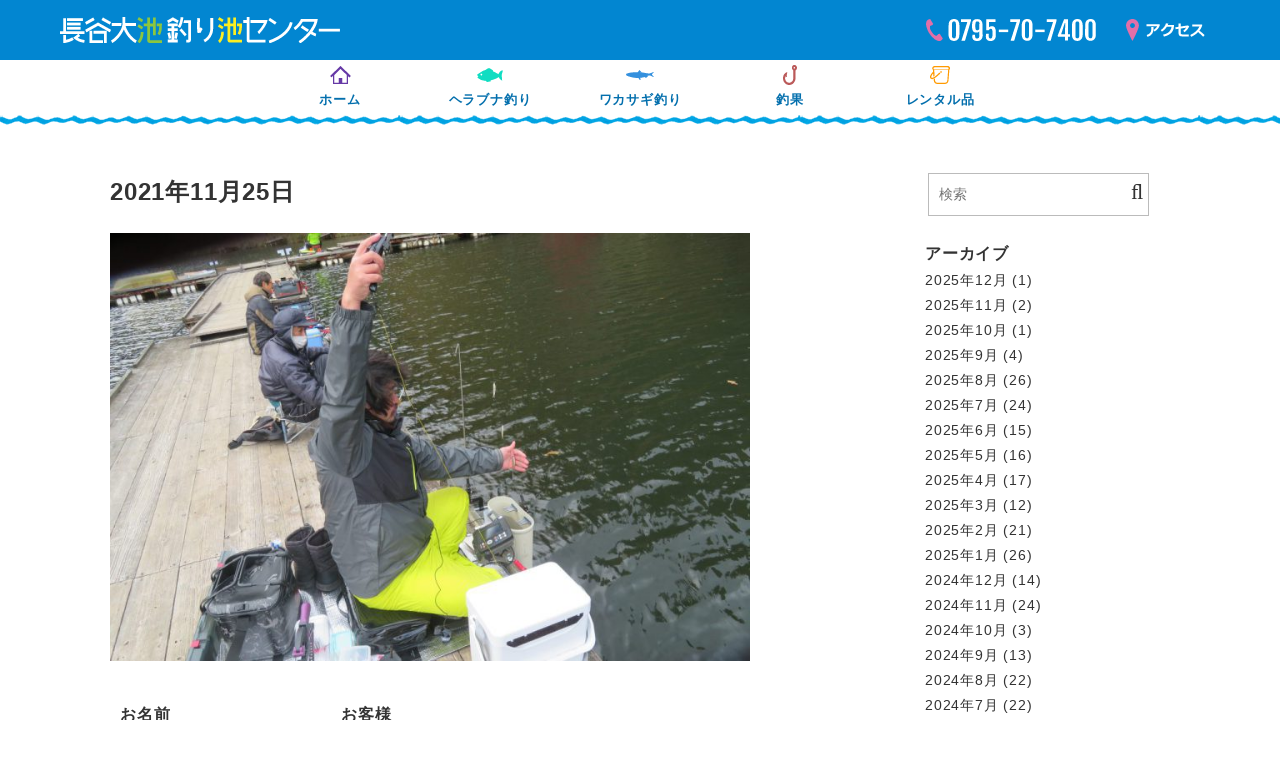

--- FILE ---
content_type: text/html; charset=UTF-8
request_url: https://nagataniooike.com/catch_wakasagi/%E3%83%AF%E3%82%AB%E3%82%B5%E3%82%AE%E9%87%A3%E6%9E%9C-401/
body_size: 8769
content:
<!doctype html>
<html lang="ja">
<head>
	<link rel="index" href="https://nagataniooike.com/" />
	<meta charset="UTF-8">
	<meta name="viewport" content="width=device-width, initial-scale=1">
	<link rel="profile" href="https://gmpg.org/xfn/11">

		<title>ワカサギ釣果2021年11月25日｜長谷大池釣り池センター</title>
<meta name='robots' content='max-image-preview:large' />

<!-- All in One SEO Pack 3.3.5 によって Michael Torbert の Semper Fi Web Design[246,289] -->
<meta name="description"  content="満水・曇一時晴・弱風の１日でした。今日も１００匹オーバーのお客様が３名あり、良く釣れました。今日の最多は２－１号桟橋及…" />

<script type="application/ld+json" class="aioseop-schema">{}</script>
<link rel="canonical" href="https://nagataniooike.com/catch_wakasagi/ワカサギ釣果-401/" />
			<script type="text/javascript" >
				window.ga=window.ga||function(){(ga.q=ga.q||[]).push(arguments)};ga.l=+new Date;
				ga('create', 'UA-179383612-1', 'auto');
				// Plugins
				
				ga('send', 'pageview');
			</script>
			<script async src="https://www.google-analytics.com/analytics.js"></script>
			<!-- All in One SEO Pack -->
<link rel='dns-prefetch' href='//use.fontawesome.com' />
<link rel="alternate" type="application/rss+xml" title="長谷大池釣り池センター（公式ウェブサイト） &raquo; フィード" href="https://nagataniooike.com/feed/" />
<link rel="alternate" type="application/rss+xml" title="長谷大池釣り池センター（公式ウェブサイト） &raquo; コメントフィード" href="https://nagataniooike.com/comments/feed/" />
<script type="text/javascript">
window._wpemojiSettings = {"baseUrl":"https:\/\/s.w.org\/images\/core\/emoji\/14.0.0\/72x72\/","ext":".png","svgUrl":"https:\/\/s.w.org\/images\/core\/emoji\/14.0.0\/svg\/","svgExt":".svg","source":{"concatemoji":"https:\/\/nagataniooike.com\/wp-includes\/js\/wp-emoji-release.min.js?ver=6.2.8"}};
/*! This file is auto-generated */
!function(e,a,t){var n,r,o,i=a.createElement("canvas"),p=i.getContext&&i.getContext("2d");function s(e,t){p.clearRect(0,0,i.width,i.height),p.fillText(e,0,0);e=i.toDataURL();return p.clearRect(0,0,i.width,i.height),p.fillText(t,0,0),e===i.toDataURL()}function c(e){var t=a.createElement("script");t.src=e,t.defer=t.type="text/javascript",a.getElementsByTagName("head")[0].appendChild(t)}for(o=Array("flag","emoji"),t.supports={everything:!0,everythingExceptFlag:!0},r=0;r<o.length;r++)t.supports[o[r]]=function(e){if(p&&p.fillText)switch(p.textBaseline="top",p.font="600 32px Arial",e){case"flag":return s("\ud83c\udff3\ufe0f\u200d\u26a7\ufe0f","\ud83c\udff3\ufe0f\u200b\u26a7\ufe0f")?!1:!s("\ud83c\uddfa\ud83c\uddf3","\ud83c\uddfa\u200b\ud83c\uddf3")&&!s("\ud83c\udff4\udb40\udc67\udb40\udc62\udb40\udc65\udb40\udc6e\udb40\udc67\udb40\udc7f","\ud83c\udff4\u200b\udb40\udc67\u200b\udb40\udc62\u200b\udb40\udc65\u200b\udb40\udc6e\u200b\udb40\udc67\u200b\udb40\udc7f");case"emoji":return!s("\ud83e\udef1\ud83c\udffb\u200d\ud83e\udef2\ud83c\udfff","\ud83e\udef1\ud83c\udffb\u200b\ud83e\udef2\ud83c\udfff")}return!1}(o[r]),t.supports.everything=t.supports.everything&&t.supports[o[r]],"flag"!==o[r]&&(t.supports.everythingExceptFlag=t.supports.everythingExceptFlag&&t.supports[o[r]]);t.supports.everythingExceptFlag=t.supports.everythingExceptFlag&&!t.supports.flag,t.DOMReady=!1,t.readyCallback=function(){t.DOMReady=!0},t.supports.everything||(n=function(){t.readyCallback()},a.addEventListener?(a.addEventListener("DOMContentLoaded",n,!1),e.addEventListener("load",n,!1)):(e.attachEvent("onload",n),a.attachEvent("onreadystatechange",function(){"complete"===a.readyState&&t.readyCallback()})),(e=t.source||{}).concatemoji?c(e.concatemoji):e.wpemoji&&e.twemoji&&(c(e.twemoji),c(e.wpemoji)))}(window,document,window._wpemojiSettings);
</script>
<style type="text/css">
img.wp-smiley,
img.emoji {
	display: inline !important;
	border: none !important;
	box-shadow: none !important;
	height: 1em !important;
	width: 1em !important;
	margin: 0 0.07em !important;
	vertical-align: -0.1em !important;
	background: none !important;
	padding: 0 !important;
}
</style>
	<link rel='stylesheet' id='wp-block-library-css' href='https://nagataniooike.com/wp-includes/css/dist/block-library/style.min.css?ver=6.2.8' type='text/css' media='all' />
<link rel='stylesheet' id='pdfemb-gutenberg-block-backend-js-css' href='https://nagataniooike.com/wp-content/plugins/pdf-embedder/css/pdfemb-blocks.css?ver=6.2.8' type='text/css' media='all' />
<link rel='stylesheet' id='classic-theme-styles-css' href='https://nagataniooike.com/wp-includes/css/classic-themes.min.css?ver=6.2.8' type='text/css' media='all' />
<style id='global-styles-inline-css' type='text/css'>
body{--wp--preset--color--black: #000000;--wp--preset--color--cyan-bluish-gray: #abb8c3;--wp--preset--color--white: #ffffff;--wp--preset--color--pale-pink: #f78da7;--wp--preset--color--vivid-red: #cf2e2e;--wp--preset--color--luminous-vivid-orange: #ff6900;--wp--preset--color--luminous-vivid-amber: #fcb900;--wp--preset--color--light-green-cyan: #7bdcb5;--wp--preset--color--vivid-green-cyan: #00d084;--wp--preset--color--pale-cyan-blue: #8ed1fc;--wp--preset--color--vivid-cyan-blue: #0693e3;--wp--preset--color--vivid-purple: #9b51e0;--wp--preset--gradient--vivid-cyan-blue-to-vivid-purple: linear-gradient(135deg,rgba(6,147,227,1) 0%,rgb(155,81,224) 100%);--wp--preset--gradient--light-green-cyan-to-vivid-green-cyan: linear-gradient(135deg,rgb(122,220,180) 0%,rgb(0,208,130) 100%);--wp--preset--gradient--luminous-vivid-amber-to-luminous-vivid-orange: linear-gradient(135deg,rgba(252,185,0,1) 0%,rgba(255,105,0,1) 100%);--wp--preset--gradient--luminous-vivid-orange-to-vivid-red: linear-gradient(135deg,rgba(255,105,0,1) 0%,rgb(207,46,46) 100%);--wp--preset--gradient--very-light-gray-to-cyan-bluish-gray: linear-gradient(135deg,rgb(238,238,238) 0%,rgb(169,184,195) 100%);--wp--preset--gradient--cool-to-warm-spectrum: linear-gradient(135deg,rgb(74,234,220) 0%,rgb(151,120,209) 20%,rgb(207,42,186) 40%,rgb(238,44,130) 60%,rgb(251,105,98) 80%,rgb(254,248,76) 100%);--wp--preset--gradient--blush-light-purple: linear-gradient(135deg,rgb(255,206,236) 0%,rgb(152,150,240) 100%);--wp--preset--gradient--blush-bordeaux: linear-gradient(135deg,rgb(254,205,165) 0%,rgb(254,45,45) 50%,rgb(107,0,62) 100%);--wp--preset--gradient--luminous-dusk: linear-gradient(135deg,rgb(255,203,112) 0%,rgb(199,81,192) 50%,rgb(65,88,208) 100%);--wp--preset--gradient--pale-ocean: linear-gradient(135deg,rgb(255,245,203) 0%,rgb(182,227,212) 50%,rgb(51,167,181) 100%);--wp--preset--gradient--electric-grass: linear-gradient(135deg,rgb(202,248,128) 0%,rgb(113,206,126) 100%);--wp--preset--gradient--midnight: linear-gradient(135deg,rgb(2,3,129) 0%,rgb(40,116,252) 100%);--wp--preset--duotone--dark-grayscale: url('#wp-duotone-dark-grayscale');--wp--preset--duotone--grayscale: url('#wp-duotone-grayscale');--wp--preset--duotone--purple-yellow: url('#wp-duotone-purple-yellow');--wp--preset--duotone--blue-red: url('#wp-duotone-blue-red');--wp--preset--duotone--midnight: url('#wp-duotone-midnight');--wp--preset--duotone--magenta-yellow: url('#wp-duotone-magenta-yellow');--wp--preset--duotone--purple-green: url('#wp-duotone-purple-green');--wp--preset--duotone--blue-orange: url('#wp-duotone-blue-orange');--wp--preset--font-size--small: 13px;--wp--preset--font-size--medium: 20px;--wp--preset--font-size--large: 36px;--wp--preset--font-size--x-large: 42px;--wp--preset--spacing--20: 0.44rem;--wp--preset--spacing--30: 0.67rem;--wp--preset--spacing--40: 1rem;--wp--preset--spacing--50: 1.5rem;--wp--preset--spacing--60: 2.25rem;--wp--preset--spacing--70: 3.38rem;--wp--preset--spacing--80: 5.06rem;--wp--preset--shadow--natural: 6px 6px 9px rgba(0, 0, 0, 0.2);--wp--preset--shadow--deep: 12px 12px 50px rgba(0, 0, 0, 0.4);--wp--preset--shadow--sharp: 6px 6px 0px rgba(0, 0, 0, 0.2);--wp--preset--shadow--outlined: 6px 6px 0px -3px rgba(255, 255, 255, 1), 6px 6px rgba(0, 0, 0, 1);--wp--preset--shadow--crisp: 6px 6px 0px rgba(0, 0, 0, 1);}:where(.is-layout-flex){gap: 0.5em;}body .is-layout-flow > .alignleft{float: left;margin-inline-start: 0;margin-inline-end: 2em;}body .is-layout-flow > .alignright{float: right;margin-inline-start: 2em;margin-inline-end: 0;}body .is-layout-flow > .aligncenter{margin-left: auto !important;margin-right: auto !important;}body .is-layout-constrained > .alignleft{float: left;margin-inline-start: 0;margin-inline-end: 2em;}body .is-layout-constrained > .alignright{float: right;margin-inline-start: 2em;margin-inline-end: 0;}body .is-layout-constrained > .aligncenter{margin-left: auto !important;margin-right: auto !important;}body .is-layout-constrained > :where(:not(.alignleft):not(.alignright):not(.alignfull)){max-width: var(--wp--style--global--content-size);margin-left: auto !important;margin-right: auto !important;}body .is-layout-constrained > .alignwide{max-width: var(--wp--style--global--wide-size);}body .is-layout-flex{display: flex;}body .is-layout-flex{flex-wrap: wrap;align-items: center;}body .is-layout-flex > *{margin: 0;}:where(.wp-block-columns.is-layout-flex){gap: 2em;}.has-black-color{color: var(--wp--preset--color--black) !important;}.has-cyan-bluish-gray-color{color: var(--wp--preset--color--cyan-bluish-gray) !important;}.has-white-color{color: var(--wp--preset--color--white) !important;}.has-pale-pink-color{color: var(--wp--preset--color--pale-pink) !important;}.has-vivid-red-color{color: var(--wp--preset--color--vivid-red) !important;}.has-luminous-vivid-orange-color{color: var(--wp--preset--color--luminous-vivid-orange) !important;}.has-luminous-vivid-amber-color{color: var(--wp--preset--color--luminous-vivid-amber) !important;}.has-light-green-cyan-color{color: var(--wp--preset--color--light-green-cyan) !important;}.has-vivid-green-cyan-color{color: var(--wp--preset--color--vivid-green-cyan) !important;}.has-pale-cyan-blue-color{color: var(--wp--preset--color--pale-cyan-blue) !important;}.has-vivid-cyan-blue-color{color: var(--wp--preset--color--vivid-cyan-blue) !important;}.has-vivid-purple-color{color: var(--wp--preset--color--vivid-purple) !important;}.has-black-background-color{background-color: var(--wp--preset--color--black) !important;}.has-cyan-bluish-gray-background-color{background-color: var(--wp--preset--color--cyan-bluish-gray) !important;}.has-white-background-color{background-color: var(--wp--preset--color--white) !important;}.has-pale-pink-background-color{background-color: var(--wp--preset--color--pale-pink) !important;}.has-vivid-red-background-color{background-color: var(--wp--preset--color--vivid-red) !important;}.has-luminous-vivid-orange-background-color{background-color: var(--wp--preset--color--luminous-vivid-orange) !important;}.has-luminous-vivid-amber-background-color{background-color: var(--wp--preset--color--luminous-vivid-amber) !important;}.has-light-green-cyan-background-color{background-color: var(--wp--preset--color--light-green-cyan) !important;}.has-vivid-green-cyan-background-color{background-color: var(--wp--preset--color--vivid-green-cyan) !important;}.has-pale-cyan-blue-background-color{background-color: var(--wp--preset--color--pale-cyan-blue) !important;}.has-vivid-cyan-blue-background-color{background-color: var(--wp--preset--color--vivid-cyan-blue) !important;}.has-vivid-purple-background-color{background-color: var(--wp--preset--color--vivid-purple) !important;}.has-black-border-color{border-color: var(--wp--preset--color--black) !important;}.has-cyan-bluish-gray-border-color{border-color: var(--wp--preset--color--cyan-bluish-gray) !important;}.has-white-border-color{border-color: var(--wp--preset--color--white) !important;}.has-pale-pink-border-color{border-color: var(--wp--preset--color--pale-pink) !important;}.has-vivid-red-border-color{border-color: var(--wp--preset--color--vivid-red) !important;}.has-luminous-vivid-orange-border-color{border-color: var(--wp--preset--color--luminous-vivid-orange) !important;}.has-luminous-vivid-amber-border-color{border-color: var(--wp--preset--color--luminous-vivid-amber) !important;}.has-light-green-cyan-border-color{border-color: var(--wp--preset--color--light-green-cyan) !important;}.has-vivid-green-cyan-border-color{border-color: var(--wp--preset--color--vivid-green-cyan) !important;}.has-pale-cyan-blue-border-color{border-color: var(--wp--preset--color--pale-cyan-blue) !important;}.has-vivid-cyan-blue-border-color{border-color: var(--wp--preset--color--vivid-cyan-blue) !important;}.has-vivid-purple-border-color{border-color: var(--wp--preset--color--vivid-purple) !important;}.has-vivid-cyan-blue-to-vivid-purple-gradient-background{background: var(--wp--preset--gradient--vivid-cyan-blue-to-vivid-purple) !important;}.has-light-green-cyan-to-vivid-green-cyan-gradient-background{background: var(--wp--preset--gradient--light-green-cyan-to-vivid-green-cyan) !important;}.has-luminous-vivid-amber-to-luminous-vivid-orange-gradient-background{background: var(--wp--preset--gradient--luminous-vivid-amber-to-luminous-vivid-orange) !important;}.has-luminous-vivid-orange-to-vivid-red-gradient-background{background: var(--wp--preset--gradient--luminous-vivid-orange-to-vivid-red) !important;}.has-very-light-gray-to-cyan-bluish-gray-gradient-background{background: var(--wp--preset--gradient--very-light-gray-to-cyan-bluish-gray) !important;}.has-cool-to-warm-spectrum-gradient-background{background: var(--wp--preset--gradient--cool-to-warm-spectrum) !important;}.has-blush-light-purple-gradient-background{background: var(--wp--preset--gradient--blush-light-purple) !important;}.has-blush-bordeaux-gradient-background{background: var(--wp--preset--gradient--blush-bordeaux) !important;}.has-luminous-dusk-gradient-background{background: var(--wp--preset--gradient--luminous-dusk) !important;}.has-pale-ocean-gradient-background{background: var(--wp--preset--gradient--pale-ocean) !important;}.has-electric-grass-gradient-background{background: var(--wp--preset--gradient--electric-grass) !important;}.has-midnight-gradient-background{background: var(--wp--preset--gradient--midnight) !important;}.has-small-font-size{font-size: var(--wp--preset--font-size--small) !important;}.has-medium-font-size{font-size: var(--wp--preset--font-size--medium) !important;}.has-large-font-size{font-size: var(--wp--preset--font-size--large) !important;}.has-x-large-font-size{font-size: var(--wp--preset--font-size--x-large) !important;}
.wp-block-navigation a:where(:not(.wp-element-button)){color: inherit;}
:where(.wp-block-columns.is-layout-flex){gap: 2em;}
.wp-block-pullquote{font-size: 1.5em;line-height: 1.6;}
</style>
<link rel='stylesheet' id='contact-form-7-css' href='https://nagataniooike.com/wp-content/plugins/contact-form-7/includes/css/styles.css?ver=5.1.4' type='text/css' media='all' />
<link rel='stylesheet' id='woohoo-style-css' href='https://nagataniooike.com/wp-content/themes/nagataniooike/style.css?ver=6.2.8' type='text/css' media='all' />
<link rel='stylesheet' id='reset-css' href='https://nagataniooike.com/wp-content/themes/nagataniooike/css/reset.css?ver=20200829' type='text/css' media='' />
<link rel='stylesheet' id='font-awesome-css' href='https://use.fontawesome.com/releases/v5.0.6/css/all.css?ver=20200829' type='text/css' media='' />
<link rel='stylesheet' id='magnific-popup-css' href='https://nagataniooike.com/wp-content/themes/nagataniooike/css/magnific-popup.css?ver=20200829' type='text/css' media='' />
<link rel='stylesheet' id='zoomslider-css' href='https://nagataniooike.com/wp-content/themes/nagataniooike/js/dist/zoomslider.css?ver=20200829' type='text/css' media='' />
<link rel='stylesheet' id='blog-layout-css' href='https://nagataniooike.com/wp-content/themes/nagataniooike/layouts/blog-layout.css?ver=20200829' type='text/css' media='' />
<link rel='stylesheet' id='woohoo-common-css' href='https://nagataniooike.com/wp-content/themes/nagataniooike/css/common.css?ver=20200829' type='text/css' media='' />
<link rel='stylesheet' id='woohoo-main-css' href='https://nagataniooike.com/wp-content/themes/nagataniooike/css/main.css?ver=20200829' type='text/css' media='' />
<link rel='stylesheet' id='woohoo-page-css' href='https://nagataniooike.com/wp-content/themes/nagataniooike/css/page.css?ver=20200829' type='text/css' media='' />
<link rel='stylesheet' id='woohoo-post-css' href='https://nagataniooike.com/wp-content/themes/nagataniooike/css/post.css?ver=20180928' type='text/css' media='' />
<link rel='stylesheet' id='woohoo-media_query-css' href='https://nagataniooike.com/wp-content/themes/nagataniooike/css/media_query.css?ver=20200829' type='text/css' media='' />
<link rel="https://api.w.org/" href="https://nagataniooike.com/wp-json/" /><link rel="alternate" type="application/json" href="https://nagataniooike.com/wp-json/wp/v2/catch_wakasagi/14403" /><link rel="EditURI" type="application/rsd+xml" title="RSD" href="https://nagataniooike.com/xmlrpc.php?rsd" />
<link rel="wlwmanifest" type="application/wlwmanifest+xml" href="https://nagataniooike.com/wp-includes/wlwmanifest.xml" />
<meta name="generator" content="WordPress 6.2.8" />
<link rel='shortlink' href='https://nagataniooike.com/?p=14403' />
<link rel="alternate" type="application/json+oembed" href="https://nagataniooike.com/wp-json/oembed/1.0/embed?url=https%3A%2F%2Fnagataniooike.com%2Fcatch_wakasagi%2F%25e3%2583%25af%25e3%2582%25ab%25e3%2582%25b5%25e3%2582%25ae%25e9%2587%25a3%25e6%259e%259c-401%2F" />
<link rel="alternate" type="text/xml+oembed" href="https://nagataniooike.com/wp-json/oembed/1.0/embed?url=https%3A%2F%2Fnagataniooike.com%2Fcatch_wakasagi%2F%25e3%2583%25af%25e3%2582%25ab%25e3%2582%25b5%25e3%2582%25ae%25e9%2587%25a3%25e6%259e%259c-401%2F&#038;format=xml" />
<style type="text/css">.recentcomments a{display:inline !important;padding:0 !important;margin:0 !important;}</style><link rel="icon" href="https://nagataniooike.com/wp-content/uploads/2020/08/cropped-logo-square-1-32x32.png" sizes="32x32" />
<link rel="icon" href="https://nagataniooike.com/wp-content/uploads/2020/08/cropped-logo-square-1-192x192.png" sizes="192x192" />
<link rel="apple-touch-icon" href="https://nagataniooike.com/wp-content/uploads/2020/08/cropped-logo-square-1-180x180.png" />
<meta name="msapplication-TileImage" content="https://nagataniooike.com/wp-content/uploads/2020/08/cropped-logo-square-1-270x270.png" />
	<script type="text/javascript" src="https://ajax.googleapis.com/ajax/libs/jquery/2.1.4/jquery.min.js"></script>
</head>

<body class="catch_wakasagi-template-default single single-catch_wakasagi postid-14403 two-column">
<div id="page" class="site">
	<a class="skip-link screen-reader-text" href="#content">Skip to content</a>

	<header id="masthead" class="site-header">
		<div class="header">
		<div class="flex-between align-center">
			<div class="site-branding">
									<p class="site-title">
						<a href="https://nagataniooike.com/" rel="home">
							<img class="logo-1" src="https://nagataniooike.com/wp-content/themes/nagataniooike/images/logo.svg" alt="長谷大池釣り池センター">
						</a>
					</p>
				
							</div><!-- .site-branding -->

		<div class="sub-navi tel-mail">
		<ul class="flex">
			<li><a class="tel-icon" href="tel:0795707400">
				<span class="pc-icon">
					<img src="https://nagataniooike.com/wp-content/themes/nagataniooike/images/tel-icon.svg">
				</span>
				<span class="sp-icon">
					<img src="https://nagataniooike.com/wp-content/themes/nagataniooike/images/tel-icon_sp.svg">
				</span>				
			</a></li>
			<li><a class="access-icon" href="https://nagataniooike.com/access/">
				<span class="pc-icon">
					<img src="https://nagataniooike.com/wp-content/themes/nagataniooike/images/access.svg">
				</span>
				<span class="sp-icon">
					<img src="https://nagataniooike.com/wp-content/themes/nagataniooike/images/access_sp.svg">
				</span>
			</a></li>
		</ul>
		</div><!--sub-navi-->
		</div><!--.flex-between-->
		<a class="burger on_off_btn">
			<div class="menu-trigger">
				<span></span><span></span>
			</div>
		</a><!--.burger-->
		
		</div><!-- .header -->
		<div class="navi-wrapper">
		<div class="navi container"><ul id="primary-menu" class="flex-center"><li id="menu-item-47" class="menu-home menu-item menu-item-type-post_type menu-item-object-page menu-item-home menu-item-47"><a class='menu-home' href="https://nagataniooike.com/">ホーム</a></li>
<li id="menu-item-1034" class="menu-herabuna menu-item menu-item-type-post_type menu-item-object-page menu-item-1034"><a class='menu-herabuna' href="https://nagataniooike.com/herabuna-fishing/">ヘラブナ釣り</a></li>
<li id="menu-item-1035" class="menu-wakasagi menu-item menu-item-type-post_type menu-item-object-page menu-item-1035"><a class='menu-wakasagi' href="https://nagataniooike.com/wakasagi-fishing/">ワカサギ釣り</a></li>
<li id="menu-item-853" class="catch menu-item menu-item-type-custom menu-item-object-custom menu-item-has-children menu-item-853"><a class='catch'>釣果</a>
<ul class="sub-menu">
	<li id="menu-item-4772" class="menu-item menu-item-type-custom menu-item-object-custom menu-item-4772"><a href="https://nagataniooike.com/catch_herabuna/">ヘラブナ</a></li>
	<li id="menu-item-4773" class="menu-item menu-item-type-custom menu-item-object-custom menu-item-4773"><a href="https://nagataniooike.com/catch_wakasagi/">ワカサギ</a></li>
</ul>
</li>
<li id="menu-item-1050" class="renrtal menu-item menu-item-type-post_type menu-item-object-page menu-item-1050"><a class='renrtal' href="https://nagataniooike.com/rental-goods/">レンタル品</a></li>
</ul></div>		</div>

		
		
		
		<div class="navi-menu"><ul id="menu-menu-1" class="txt-link"><li class="menu-home menu-item menu-item-type-post_type menu-item-object-page menu-item-home menu-item-47"><a class='menu-home' href="https://nagataniooike.com/">ホーム</a></li>
<li class="menu-herabuna menu-item menu-item-type-post_type menu-item-object-page menu-item-1034"><a class='menu-herabuna' href="https://nagataniooike.com/herabuna-fishing/">ヘラブナ釣り</a></li>
<li class="menu-wakasagi menu-item menu-item-type-post_type menu-item-object-page menu-item-1035"><a class='menu-wakasagi' href="https://nagataniooike.com/wakasagi-fishing/">ワカサギ釣り</a></li>
<li class="catch menu-item menu-item-type-custom menu-item-object-custom menu-item-has-children menu-item-853"><a class='catch'>釣果</a>
<ul class="sub-menu">
	<li class="menu-item menu-item-type-custom menu-item-object-custom menu-item-4772"><a href="https://nagataniooike.com/catch_herabuna/">ヘラブナ</a></li>
	<li class="menu-item menu-item-type-custom menu-item-object-custom menu-item-4773"><a href="https://nagataniooike.com/catch_wakasagi/">ワカサギ</a></li>
</ul>
</li>
<li class="renrtal menu-item menu-item-type-post_type menu-item-object-page menu-item-1050"><a class='renrtal' href="https://nagataniooike.com/rental-goods/">レンタル品</a></li>
</ul></div>		<div id="top-btn">
			<img src="https://nagataniooike.com/wp-content/themes/nagataniooike/images/top-btn.svg">
			<div class="btn-inner"></div>
		</div>
		
	</header><!-- #masthead -->
		

	<div id="content" class="site-content">

	<div id="primary" class="content-area">
		<main id="main" class="site-main">

				<article id="post-14403" class="post-14403 catch_wakasagi type-catch_wakasagi status-publish hentry">

		<h1 class="txt-24 b mb-20">2021年11月25日</h1>
		<div class="main-img mb-30">		
			<img width="640" height="428" src="https://nagataniooike.com/wp-content/uploads/2021/11/IMG_1301.jpg" class="attachment-large size-large" alt="" decoding="async" loading="lazy" srcset="https://nagataniooike.com/wp-content/uploads/2021/11/IMG_1301.jpg 1024w, https://nagataniooike.com/wp-content/uploads/2021/11/IMG_1301-300x200.jpg 300w, https://nagataniooike.com/wp-content/uploads/2021/11/IMG_1301-768x513.jpg 768w, https://nagataniooike.com/wp-content/uploads/2021/11/IMG_1301-600x400.jpg 600w" sizes="(max-width: 640px) 100vw, 640px" />	
		</div>
		
		<ul class="detail mb-30">
							<li class="name-li">
					<div class="item-name">お名前</div>
					<div>お客様</div>
				</li>
										<li>
					<div class="item-name">数量</div>
					<div>２０６匹</div>
				</li>
										<li>
					<div class="item-name">桟橋</div>
					<div>２－２号桟橋</div>
				</li>
										<li>
					<div class="item-name">棚など</div>
					<div>３ｍ～６ｍ</div>
				</li>
					</ul>
					<p class="catch-description mb-50">満水・曇一時晴・弱風の１日でした。今日も１００匹オーバーのお客様が３名あり、良く釣れました。今日の最多は２－１号桟橋及び２－２号桟橋で竿出しされたお客様で２０６匹の釣果でした。今日は２－２号桟橋に空きがあったため、ワカサギ釣りに開放しました。２－２号桟橋は午前中を中心に群の回遊が続き、６５匹（１１時より）～２０６匹の釣果で良く釣れました。昨日入れ食いモードのあった夕方の時合いにも期待しましたが、夕方の時合いは不発でした。１－１号桟橋は朝一から夕方まで魚探に群の反応があり、食いは渋かったものの粘っていただき、７４匹の釣果でした。１－２号桟橋外向きは中層に群の回遊、底には単発の回遊が続き、活性も高く１５０匹の釣果で、自己記録を更新されました。おめでとうございます。現在はワカサギドーム周辺、６号桟橋周辺より、２－１号桟橋・１－１号桟橋・１－２号桟橋周辺への回遊が多いようです。１－１号桟橋外側（８号桟橋前）には、ワカサギのナブラがたっていました。中層～底に回遊するワカサギ狙いの釣りですので、魚探が無ければ回遊する棚がわからず釣果が伸びませんので、お越しの際は魚探をお持ちください。お持ちでない方は、レンタル魚探（１０００円／台日）もありますので、ご活用ください。本日もお越しいただき、ありがとうございました。</p>
				
					<div class="parent-container gallery flex wrap">
  				    	         	<a href="https://nagataniooike.com/wp-content/uploads/2021/11/IMG_1242.jpg" data-lightbox="gallery"><img class="sp-thumbnail" src="https://nagataniooike.com/wp-content/uploads/2021/11/IMG_1242-300x300.jpg" alt="" /></a>
 				    	         	<a href="https://nagataniooike.com/wp-content/uploads/2021/11/IMG_1243.jpg" data-lightbox="gallery"><img class="sp-thumbnail" src="https://nagataniooike.com/wp-content/uploads/2021/11/IMG_1243-300x300.jpg" alt="" /></a>
 				    	         	<a href="https://nagataniooike.com/wp-content/uploads/2021/11/IMG_1246.jpg" data-lightbox="gallery"><img class="sp-thumbnail" src="https://nagataniooike.com/wp-content/uploads/2021/11/IMG_1246-300x300.jpg" alt="" /></a>
 				    	         	<a href="https://nagataniooike.com/wp-content/uploads/2021/11/IMG_1258.jpg" data-lightbox="gallery"><img class="sp-thumbnail" src="https://nagataniooike.com/wp-content/uploads/2021/11/IMG_1258-300x300.jpg" alt="" /></a>
 				    	         	<a href="https://nagataniooike.com/wp-content/uploads/2021/11/IMG_1261.jpg" data-lightbox="gallery"><img class="sp-thumbnail" src="https://nagataniooike.com/wp-content/uploads/2021/11/IMG_1261-300x300.jpg" alt="" /></a>
 				    	         	<a href="https://nagataniooike.com/wp-content/uploads/2021/11/IMG_1285.jpg" data-lightbox="gallery"><img class="sp-thumbnail" src="https://nagataniooike.com/wp-content/uploads/2021/11/IMG_1285-300x300.jpg" alt="" /></a>
 				    	         	<a href="https://nagataniooike.com/wp-content/uploads/2021/11/IMG_1286.jpg" data-lightbox="gallery"><img class="sp-thumbnail" src="https://nagataniooike.com/wp-content/uploads/2021/11/IMG_1286-300x300.jpg" alt="" /></a>
 				    	         	<a href="https://nagataniooike.com/wp-content/uploads/2021/11/IMG_1267.jpg" data-lightbox="gallery"><img class="sp-thumbnail" src="https://nagataniooike.com/wp-content/uploads/2021/11/IMG_1267-300x300.jpg" alt="" /></a>
 				    	         	<a href="https://nagataniooike.com/wp-content/uploads/2021/11/IMG_1268-1.jpg" data-lightbox="gallery"><img class="sp-thumbnail" src="https://nagataniooike.com/wp-content/uploads/2021/11/IMG_1268-1-300x300.jpg" alt="" /></a>
 				    	         	<a href="https://nagataniooike.com/wp-content/uploads/2021/11/IMG_1271.jpg" data-lightbox="gallery"><img class="sp-thumbnail" src="https://nagataniooike.com/wp-content/uploads/2021/11/IMG_1271-300x300.jpg" alt="" /></a>
 				    	         	<a href="https://nagataniooike.com/wp-content/uploads/2021/11/IMG_1272.jpg" data-lightbox="gallery"><img class="sp-thumbnail" src="https://nagataniooike.com/wp-content/uploads/2021/11/IMG_1272-300x300.jpg" alt="" /></a>
 				    	         	<a href="https://nagataniooike.com/wp-content/uploads/2021/11/IMG_1273.jpg" data-lightbox="gallery"><img class="sp-thumbnail" src="https://nagataniooike.com/wp-content/uploads/2021/11/IMG_1273-300x300.jpg" alt="" /></a>
 				    	         	<a href="https://nagataniooike.com/wp-content/uploads/2021/11/IMG_1274.jpg" data-lightbox="gallery"><img class="sp-thumbnail" src="https://nagataniooike.com/wp-content/uploads/2021/11/IMG_1274-300x300.jpg" alt="" /></a>
 				    	         	<a href="https://nagataniooike.com/wp-content/uploads/2021/11/IMG_1275.jpg" data-lightbox="gallery"><img class="sp-thumbnail" src="https://nagataniooike.com/wp-content/uploads/2021/11/IMG_1275-300x300.jpg" alt="" /></a>
 				    	         	<a href="https://nagataniooike.com/wp-content/uploads/2021/11/IMG_1276.jpg" data-lightbox="gallery"><img class="sp-thumbnail" src="https://nagataniooike.com/wp-content/uploads/2021/11/IMG_1276-300x300.jpg" alt="" /></a>
 				    	         	<a href="https://nagataniooike.com/wp-content/uploads/2021/11/IMG_1279.jpg" data-lightbox="gallery"><img class="sp-thumbnail" src="https://nagataniooike.com/wp-content/uploads/2021/11/IMG_1279-300x300.jpg" alt="" /></a>
 				    	         	<a href="https://nagataniooike.com/wp-content/uploads/2021/11/IMG_1284.jpg" data-lightbox="gallery"><img class="sp-thumbnail" src="https://nagataniooike.com/wp-content/uploads/2021/11/IMG_1284-300x300.jpg" alt="" /></a>
 				    	         	<a href="https://nagataniooike.com/wp-content/uploads/2021/11/IMG_1290.jpg" data-lightbox="gallery"><img class="sp-thumbnail" src="https://nagataniooike.com/wp-content/uploads/2021/11/IMG_1290-300x300.jpg" alt="" /></a>
 				    	         	<a href="https://nagataniooike.com/wp-content/uploads/2021/11/IMG_1294.jpg" data-lightbox="gallery"><img class="sp-thumbnail" src="https://nagataniooike.com/wp-content/uploads/2021/11/IMG_1294-300x300.jpg" alt="" /></a>
 				    	         	<a href="https://nagataniooike.com/wp-content/uploads/2021/11/IMG_1295.jpg" data-lightbox="gallery"><img class="sp-thumbnail" src="https://nagataniooike.com/wp-content/uploads/2021/11/IMG_1295-300x300.jpg" alt="" /></a>
 				    	         	<a href="https://nagataniooike.com/wp-content/uploads/2021/11/IMG_1309.jpg" data-lightbox="gallery"><img class="sp-thumbnail" src="https://nagataniooike.com/wp-content/uploads/2021/11/IMG_1309-300x300.jpg" alt="" /></a>
 				    	         	<a href="https://nagataniooike.com/wp-content/uploads/2021/11/IMG_1310.jpg" data-lightbox="gallery"><img class="sp-thumbnail" src="https://nagataniooike.com/wp-content/uploads/2021/11/IMG_1310-300x300.jpg" alt="" /></a>
 				    	         	<a href="https://nagataniooike.com/wp-content/uploads/2021/11/IMG_1311.jpg" data-lightbox="gallery"><img class="sp-thumbnail" src="https://nagataniooike.com/wp-content/uploads/2021/11/IMG_1311-300x300.jpg" alt="" /></a>
 				    	         	<a href="https://nagataniooike.com/wp-content/uploads/2021/11/IMG_1324.jpg" data-lightbox="gallery"><img class="sp-thumbnail" src="https://nagataniooike.com/wp-content/uploads/2021/11/IMG_1324-300x300.jpg" alt="" /></a>
 				    	         	<a href="https://nagataniooike.com/wp-content/uploads/2021/11/IMG_1326.jpg" data-lightbox="gallery"><img class="sp-thumbnail" src="https://nagataniooike.com/wp-content/uploads/2021/11/IMG_1326-300x300.jpg" alt="" /></a>
 				    	         	<a href="https://nagataniooike.com/wp-content/uploads/2021/11/IMG_1333.jpg" data-lightbox="gallery"><img class="sp-thumbnail" src="https://nagataniooike.com/wp-content/uploads/2021/11/IMG_1333-300x300.jpg" alt="" /></a>
 				    	         	<a href="https://nagataniooike.com/wp-content/uploads/2021/11/IMG_1335.jpg" data-lightbox="gallery"><img class="sp-thumbnail" src="https://nagataniooike.com/wp-content/uploads/2021/11/IMG_1335-300x300.jpg" alt="" /></a>
 				    	         	<a href="https://nagataniooike.com/wp-content/uploads/2021/11/IMG_1337.jpg" data-lightbox="gallery"><img class="sp-thumbnail" src="https://nagataniooike.com/wp-content/uploads/2021/11/IMG_1337-300x300.jpg" alt="" /></a>
 				    	         	<a href="https://nagataniooike.com/wp-content/uploads/2021/11/IMG_1318-1.jpg" data-lightbox="gallery"><img class="sp-thumbnail" src="https://nagataniooike.com/wp-content/uploads/2021/11/IMG_1318-1-300x300.jpg" alt="" /></a>
 				    	         	<a href="https://nagataniooike.com/wp-content/uploads/2021/11/IMG_1348.jpg" data-lightbox="gallery"><img class="sp-thumbnail" src="https://nagataniooike.com/wp-content/uploads/2021/11/IMG_1348-300x300.jpg" alt="" /></a>
 							</div>
			
		</article><!-- #post-14403 -->
				
		</main><!-- #main -->
	</div><!-- #primary -->


<aside id="secondary" class="widget-area">
	<section id="search-3" class="widget widget_search"><form method="get" class="searchform" action="https://nagataniooike.com/">
  <input type="text" placeholder="検索" name="s" class="searchfield" value="" />
  <input type="submit" value="" alt="検索" title="検索" class="searchsubmit">
</form></section><section id="custom-post-type-archives-2" class="widget widget_archive"><h2 class="widget-title">アーカイブ</h2>			<ul>
				<li><a href='https://nagataniooike.com/catch_wakasagi/2025/12/'>2025年12月</a>&nbsp;(1)</li>
	<li><a href='https://nagataniooike.com/catch_wakasagi/2025/11/'>2025年11月</a>&nbsp;(2)</li>
	<li><a href='https://nagataniooike.com/catch_wakasagi/2025/10/'>2025年10月</a>&nbsp;(1)</li>
	<li><a href='https://nagataniooike.com/catch_wakasagi/2025/09/'>2025年9月</a>&nbsp;(4)</li>
	<li><a href='https://nagataniooike.com/catch_wakasagi/2025/08/'>2025年8月</a>&nbsp;(26)</li>
	<li><a href='https://nagataniooike.com/catch_wakasagi/2025/07/'>2025年7月</a>&nbsp;(24)</li>
	<li><a href='https://nagataniooike.com/catch_wakasagi/2025/06/'>2025年6月</a>&nbsp;(15)</li>
	<li><a href='https://nagataniooike.com/catch_wakasagi/2025/05/'>2025年5月</a>&nbsp;(16)</li>
	<li><a href='https://nagataniooike.com/catch_wakasagi/2025/04/'>2025年4月</a>&nbsp;(17)</li>
	<li><a href='https://nagataniooike.com/catch_wakasagi/2025/03/'>2025年3月</a>&nbsp;(12)</li>
	<li><a href='https://nagataniooike.com/catch_wakasagi/2025/02/'>2025年2月</a>&nbsp;(21)</li>
	<li><a href='https://nagataniooike.com/catch_wakasagi/2025/01/'>2025年1月</a>&nbsp;(26)</li>
	<li><a href='https://nagataniooike.com/catch_wakasagi/2024/12/'>2024年12月</a>&nbsp;(14)</li>
	<li><a href='https://nagataniooike.com/catch_wakasagi/2024/11/'>2024年11月</a>&nbsp;(24)</li>
	<li><a href='https://nagataniooike.com/catch_wakasagi/2024/10/'>2024年10月</a>&nbsp;(3)</li>
	<li><a href='https://nagataniooike.com/catch_wakasagi/2024/09/'>2024年9月</a>&nbsp;(13)</li>
	<li><a href='https://nagataniooike.com/catch_wakasagi/2024/08/'>2024年8月</a>&nbsp;(22)</li>
	<li><a href='https://nagataniooike.com/catch_wakasagi/2024/07/'>2024年7月</a>&nbsp;(22)</li>
	<li><a href='https://nagataniooike.com/catch_wakasagi/2024/06/'>2024年6月</a>&nbsp;(13)</li>
	<li><a href='https://nagataniooike.com/catch_wakasagi/2024/05/'>2024年5月</a>&nbsp;(10)</li>
	<li><a href='https://nagataniooike.com/catch_wakasagi/2024/04/'>2024年4月</a>&nbsp;(8)</li>
	<li><a href='https://nagataniooike.com/catch_wakasagi/2024/03/'>2024年3月</a>&nbsp;(15)</li>
	<li><a href='https://nagataniooike.com/catch_wakasagi/2024/02/'>2024年2月</a>&nbsp;(19)</li>
	<li><a href='https://nagataniooike.com/catch_wakasagi/2024/01/'>2024年1月</a>&nbsp;(24)</li>
	<li><a href='https://nagataniooike.com/catch_wakasagi/2023/12/'>2023年12月</a>&nbsp;(24)</li>
	<li><a href='https://nagataniooike.com/catch_wakasagi/2023/11/'>2023年11月</a>&nbsp;(17)</li>
	<li><a href='https://nagataniooike.com/catch_wakasagi/2023/10/'>2023年10月</a>&nbsp;(7)</li>
	<li><a href='https://nagataniooike.com/catch_wakasagi/2023/09/'>2023年9月</a>&nbsp;(6)</li>
	<li><a href='https://nagataniooike.com/catch_wakasagi/2023/08/'>2023年8月</a>&nbsp;(21)</li>
	<li><a href='https://nagataniooike.com/catch_wakasagi/2023/07/'>2023年7月</a>&nbsp;(25)</li>
	<li><a href='https://nagataniooike.com/catch_wakasagi/2023/06/'>2023年6月</a>&nbsp;(12)</li>
	<li><a href='https://nagataniooike.com/catch_wakasagi/2023/05/'>2023年5月</a>&nbsp;(1)</li>
	<li><a href='https://nagataniooike.com/catch_wakasagi/2023/02/'>2023年2月</a>&nbsp;(6)</li>
	<li><a href='https://nagataniooike.com/catch_wakasagi/2023/01/'>2023年1月</a>&nbsp;(5)</li>
	<li><a href='https://nagataniooike.com/catch_wakasagi/2022/12/'>2022年12月</a>&nbsp;(4)</li>
	<li><a href='https://nagataniooike.com/catch_wakasagi/2022/11/'>2022年11月</a>&nbsp;(9)</li>
	<li><a href='https://nagataniooike.com/catch_wakasagi/2022/10/'>2022年10月</a>&nbsp;(17)</li>
	<li><a href='https://nagataniooike.com/catch_wakasagi/2022/09/'>2022年9月</a>&nbsp;(13)</li>
	<li><a href='https://nagataniooike.com/catch_wakasagi/2022/08/'>2022年8月</a>&nbsp;(24)</li>
	<li><a href='https://nagataniooike.com/catch_wakasagi/2022/07/'>2022年7月</a>&nbsp;(26)</li>
	<li><a href='https://nagataniooike.com/catch_wakasagi/2022/06/'>2022年6月</a>&nbsp;(18)</li>
	<li><a href='https://nagataniooike.com/catch_wakasagi/2022/05/'>2022年5月</a>&nbsp;(25)</li>
	<li><a href='https://nagataniooike.com/catch_wakasagi/2022/04/'>2022年4月</a>&nbsp;(24)</li>
	<li><a href='https://nagataniooike.com/catch_wakasagi/2022/03/'>2022年3月</a>&nbsp;(27)</li>
	<li><a href='https://nagataniooike.com/catch_wakasagi/2022/02/'>2022年2月</a>&nbsp;(25)</li>
	<li><a href='https://nagataniooike.com/catch_wakasagi/2022/01/'>2022年1月</a>&nbsp;(29)</li>
	<li><a href='https://nagataniooike.com/catch_wakasagi/2021/12/'>2021年12月</a>&nbsp;(27)</li>
	<li><a href='https://nagataniooike.com/catch_wakasagi/2021/11/'>2021年11月</a>&nbsp;(28)</li>
	<li><a href='https://nagataniooike.com/catch_wakasagi/2021/10/'>2021年10月</a>&nbsp;(29)</li>
	<li><a href='https://nagataniooike.com/catch_wakasagi/2021/09/'>2021年9月</a>&nbsp;(27)</li>
	<li><a href='https://nagataniooike.com/catch_wakasagi/2021/08/'>2021年8月</a>&nbsp;(29)</li>
	<li><a href='https://nagataniooike.com/catch_wakasagi/2021/07/'>2021年7月</a>&nbsp;(25)</li>
	<li><a href='https://nagataniooike.com/catch_wakasagi/2021/06/'>2021年6月</a>&nbsp;(22)</li>
	<li><a href='https://nagataniooike.com/catch_wakasagi/2021/05/'>2021年5月</a>&nbsp;(23)</li>
	<li><a href='https://nagataniooike.com/catch_wakasagi/2021/04/'>2021年4月</a>&nbsp;(23)</li>
	<li><a href='https://nagataniooike.com/catch_wakasagi/2021/03/'>2021年3月</a>&nbsp;(30)</li>
	<li><a href='https://nagataniooike.com/catch_wakasagi/2021/02/'>2021年2月</a>&nbsp;(28)</li>
	<li><a href='https://nagataniooike.com/catch_wakasagi/2021/01/'>2021年1月</a>&nbsp;(31)</li>
	<li><a href='https://nagataniooike.com/catch_wakasagi/2020/12/'>2020年12月</a>&nbsp;(31)</li>
	<li><a href='https://nagataniooike.com/catch_wakasagi/2020/11/'>2020年11月</a>&nbsp;(30)</li>
	<li><a href='https://nagataniooike.com/catch_wakasagi/2020/10/'>2020年10月</a>&nbsp;(26)</li>
	<li><a href='https://nagataniooike.com/catch_wakasagi/2020/09/'>2020年9月</a>&nbsp;(18)</li>
	<li><a href='https://nagataniooike.com/catch_wakasagi/2020/08/'>2020年8月</a>&nbsp;(4)</li>
	<li><a href='https://nagataniooike.com/catch_wakasagi/2020/07/'>2020年7月</a>&nbsp;(2)</li>
	<li><a href='https://nagataniooike.com/catch_wakasagi/2019/12/'>2019年12月</a>&nbsp;(1)</li>
	<li><a href='https://nagataniooike.com/catch_wakasagi/2019/11/'>2019年11月</a>&nbsp;(1)</li>
	<li><a href='https://nagataniooike.com/catch_wakasagi/2019/10/'>2019年10月</a>&nbsp;(1)</li>
	<li><a href='https://nagataniooike.com/catch_wakasagi/2019/04/'>2019年4月</a>&nbsp;(1)</li>
	<li><a href='https://nagataniooike.com/catch_wakasagi/2019/03/'>2019年3月</a>&nbsp;(1)</li>
	<li><a href='https://nagataniooike.com/catch_wakasagi/2019/02/'>2019年2月</a>&nbsp;(1)</li>
	<li><a href='https://nagataniooike.com/catch_wakasagi/2019/01/'>2019年1月</a>&nbsp;(1)</li>
	<li><a href='https://nagataniooike.com/catch_wakasagi/2018/12/'>2018年12月</a>&nbsp;(1)</li>
	<li><a href='https://nagataniooike.com/catch_wakasagi/2018/11/'>2018年11月</a>&nbsp;(1)</li>
	<li><a href='https://nagataniooike.com/catch_wakasagi/2018/10/'>2018年10月</a>&nbsp;(1)</li>
	<li><a href='https://nagataniooike.com/catch_wakasagi/2018/04/'>2018年4月</a>&nbsp;(1)</li>
	<li><a href='https://nagataniooike.com/catch_wakasagi/2018/03/'>2018年3月</a>&nbsp;(1)</li>
	<li><a href='https://nagataniooike.com/catch_wakasagi/2018/02/'>2018年2月</a>&nbsp;(1)</li>
	<li><a href='https://nagataniooike.com/catch_wakasagi/2018/01/'>2018年1月</a>&nbsp;(1)</li>
	<li><a href='https://nagataniooike.com/catch_wakasagi/2017/12/'>2017年12月</a>&nbsp;(1)</li>
	<li><a href='https://nagataniooike.com/catch_wakasagi/2017/10/'>2017年10月</a>&nbsp;(1)</li>
		</ul>
			</section></aside><!-- #secondary -->

	</div><!-- #content -->
	
	<div id="fb-root"></div>
	<script async defer crossorigin="anonymous" src="https://connect.facebook.net/ja_JP/sdk.js#xfbml=1&version=v5.0&appId=1567834383273828&autoLogAppEvents=1"></script>
		
	
			<div class="breadcrumbs-wrapper">
			<div class="container">
				<div class="breadcrumbs" typeof="BreadcrumbList" vocab="http://schema.org/">
					<!-- Breadcrumb NavXT 6.3.0 -->
<span property="itemListElement" typeof="ListItem"><a property="item" typeof="WebPage" title="Go to 長谷大池釣り池センター（公式ウェブサイト）." href="https://nagataniooike.com" class="home" ><span property="name">ホーム</span></a><meta property="position" content="1"></span> &gt; <span property="itemListElement" typeof="ListItem"><a property="item" typeof="WebPage" title="Go to ワカサギ釣果." href="https://nagataniooike.com/" class="post post-catch_wakasagi-archive" ><span property="name">ワカサギ釣果</span></a><meta property="position" content="2"></span> &gt; <span class="post post-catch_wakasagi current-item">ワカサギ釣果</span>				</div>
			</div>
		</div>
	
	<footer id="colophon" class="site-footer">
		<div class="container">
			<div class="footer-navi-wrapper flex-between wrap mb-60">
				<div class="company-info">
					<div>
						<p class="mb-10 wht"><img src="https://nagataniooike.com/wp-content/themes/nagataniooike/images/logo-f.svg?20200812" alt="長谷大池釣池センター"></p>
						<p class="txt-15 wht">〒669-4723<br>兵庫県丹波市春日町国領１</p>
						<p class="mb-10 footer-tel call txt-16 b wht">0795-70-7400</p>
					</div>
				</div><!--company-info-->
				<div class="footer-navi">
					<div class="flex-between wrap">				
						<div class="f-navi-1 f-navi"><ul id="menu-footer-1" class="menu"><li id="menu-item-974" class="menu-item menu-item-type-post_type menu-item-object-page menu-item-home menu-item-974"><a href="https://nagataniooike.com/">ホーム</a></li>
<li id="menu-item-982" class="menu-item menu-item-type-post_type menu-item-object-page menu-item-982"><a href="https://nagataniooike.com/herabuna-fishing/">ヘラブナ釣り</a></li>
<li id="menu-item-981" class="menu-item menu-item-type-post_type menu-item-object-page menu-item-981"><a href="https://nagataniooike.com/wakasagi-fishing/">ワカサギ釣り</a></li>
<li id="menu-item-28110" class="menu-item menu-item-type-custom menu-item-object-custom menu-item-28110"><a href="https://nagataniooike.com/catch_herabuna/">ヘラブナ釣果一覧</a></li>
<li id="menu-item-28111" class="menu-item menu-item-type-custom menu-item-object-custom menu-item-28111"><a href="https://nagataniooike.com/catch_wakasagi/">ワカサギ釣果一覧</a></li>
</ul></div>						<div class="f-navi-2 f-navi"><ul id="menu-footer-2" class="menu"><li id="menu-item-989" class="menu-item menu-item-type-post_type menu-item-object-page menu-item-989"><a href="https://nagataniooike.com/rental-goods/">レンタル品</a></li>
<li id="menu-item-995" class="menu-item menu-item-type-post_type menu-item-object-page menu-item-995"><a href="https://nagataniooike.com/access/">アクセス</a></li>
<li id="menu-item-990" class="menu-item menu-item-type-post_type menu-item-object-page menu-item-990"><a href="https://nagataniooike.com/privacy-policy/">個人情報保護方針</a></li>
<li id="menu-item-991" class="menu-item menu-item-type-post_type menu-item-object-page menu-item-991"><a href="https://nagataniooike.com/disclaimer/">免責事項</a></li>
</ul></div>					</div>
				</div><!--footer-navi-->
				
				<div class="f-navi-3">
					<div class="fb-page" data-href="https://www.facebook.com/nagataniooike" data-tabs="timeline" data-width="" data-height="250" data-small-header="true" data-adapt-container-width="true" data-hide-cover="false" data-show-facepile="false"><blockquote cite="https://www.facebook.com/nagataniooike" class="fb-xfbml-parse-ignore"><a href="https://www.facebook.com/nagataniooike">長谷大池釣り池センター</a></blockquote></div><!--pageplugin-->
				</div>
				
			</div><!-- .footer-navi-wrapper -->
						
		</div><!--container-->
		<div class="copyrights">
			<div class="container text-center">(C) 長谷大池釣り池センター<br class="sp"> all rights reserved.</div>
		</div>
	</footer>
</div><!-- #page -->


<script type='text/javascript' src='https://nagataniooike.com/wp-content/themes/nagataniooike/js/skip-link-focus-fix.js?ver=20200829' id='woohoo-skip-link-focus-fix-js'></script>
<script type='text/javascript' src='https://nagataniooike.com/wp-content/themes/nagataniooike/js/modernizr-custom.js?ver=20200829' id='modernizr-custom-js'></script>
<script type='text/javascript' src='https://nagataniooike.com/wp-content/themes/nagataniooike/js/dist/jquery.zoomslider.min.js?ver=20200829' id='zoomslider-js'></script>
<script type='text/javascript' src='https://nagataniooike.com/wp-content/themes/nagataniooike/js/jquery.magnific-popup.min.js?ver=20200829' id='magnific-popup-js'></script>
<script type='text/javascript' src='https://nagataniooike.com/wp-content/themes/nagataniooike/js/magnific-popup_option.js?ver=20200829' id='magnific-popup_option-js'></script>
<script type='text/javascript' src='https://nagataniooike.com/wp-content/themes/nagataniooike/js/script.js?ver=20200829' id='script-js'></script>
</body>
</html>


--- FILE ---
content_type: text/css
request_url: https://nagataniooike.com/wp-content/themes/nagataniooike/layouts/blog-layout.css?ver=20200829
body_size: 308
content:
/*
 * Theme Name: woohoo
 *
 * Layout: Content-Sidebar
 *
 * Learn more: https://developer.wordpress.org/themes/basics/template-files/
*/

.two-column #content {
	width: 100%;
	max-width: 1120px;
	margin: auto;
	padding-left: 30px;
	padding-right: 30px;	
	padding-top: 60px;
	padding-bottom: 60px;
}

.two-column .content-area {
	float: left;
	margin: 0 -25% 0 0;
	width: 100%;
	padding-right: 50px;
}
.two-column .site-main {
	margin: 0 25% 0 0;
}
.two-column .site-content .widget-area {
	float: right;
	overflow: hidden;
	width: 25%;
	padding-left: 20px;
}
.two-column .site-footer {
	clear: both;
	width: 100%;
}

.two-column .no-sidebar .content-area {
	float: none;
	margin-left: auto;
	margin-right: auto;
}
.two-column .no-sidebar .site-main {
	margin-right: 0;
}

@media(max-width:767px) {
	.two-column #content {
		padding-left: 15px;
		padding-right: 15px;	}
	.two-column .content-area {
		float: none;
		margin: 0 0 0 0;
		padding-right: 0;}
	.two-column .site-main {
		margin: 0 0 0 0;}

	.two-column .site-content .widget-area {
		float: none;
		width: 100%;
		padding-left: 0;}
}


--- FILE ---
content_type: text/css
request_url: https://nagataniooike.com/wp-content/themes/nagataniooike/css/common.css?ver=20200829
body_size: 1947
content:
@charset "utf-8";


/**Common************************************************************/

*,
*::before,
*::after {
    box-sizing: border-box;
}

ul {
	list-style: none;
	margin: 0;
	padding: 0;
}

img {
	max-width: 100%;
	vertical-align: bottom;
}

a:hover, a:link, a:visited, a:active {
	text-decoration: none;
	cursor: pointer;
	color: inherit;
}
.opacity:hover {
	opacity: 0.6;
}

.break-word {
	overflow-wrap:break-word;
	word-wrap:break-word;
}


/*Object-fit
************************************************************/
.object-fit {
	object-fit: cover;
	font-family: 'object-fit: cover;';
}

/*Clearfix
************************************************************/
.float-left {
	float: left;
}
.float-right {
	float: right;
}
.clearfix:after {
    content: "";
    display: block;
    clear: both;}




/*Color
************************************************************/
.wht { color: #fff;}
.blk { color: #333;}
.red { color: #dc0000;}
.blu { color: #00a1d6;}
.blu2 { color: #036fad;}
.grn { color: #19a601;}
.red2 { color: #DE6541;}
.gry { color: #7f7f7f;}

.grn-1 { color: #53AA4A;}
.grn-2 { color: #419144;}
.grn-3 { color: #9BBF43;}
.grn-4 { color: #005F28;}

.bg-wht { background-color: #fff;}
.bg-blk { background-color: #000;}
.bg-red { background-color: #dc0000;}
.bg-blu {  background-color: #00a1d6;}
/*.bg-blu2 {  background-color: #3fbee8;}*/
.bg-blu2 {  background-color: #aad0dc;}
.bg-lblu {  background-color: #EBF8FC;}
.bg-yel {  background-color: #FCFCF5;}
.bg-grn {  background-color: #19a601;}
.bg-red2 {  background-color: #DE6541;}



.bg-gry {  background-color: #f6f7f8;}
.bg-gry2 {  background-color: #ddd;}
.bg-gry3 {  background-color: #777;}
.bg-sax { background-color: #4e81c6;}
.bg-grn-1 { background-color: #53AA4A;}
.bg-grn-2 { background-color: #419144;}
.bg-grn-3 { background-color: #9BBF43;}
.bg-grn-4 { background-color: #005F28;}


/*Opacity
************************************************************/
.opacity:hover {
	opacity: 0.6;
}

/*Letter-spacing
************************************************************/
.letter-wide {
	letter-spacing: 0.3em;
}

/*Font
************************************************************/
/*Font-size*/
.txt-10 {font-size: 10px;}
.txt-12 {font-size: 12px;}
.txt-13 {font-size: 13px;}
.txt-14 {font-size: 14px;}
.txt-14 {font-size: 15px;}
.txt-16 {font-size: 16px;}
.txt-18 {font-size: 18px;}
.txt-20 {font-size: 20px;}
.txt-24 {font-size: 24px;}
.txt-28 {font-size: 28px;}
.txt-30 {font-size: 30px;}
.txt-32 {font-size: 32px;}
.txt-36 {font-size: 36px;}
.txt-40 {font-size: 40px;}
.txt-46 {font-size: 46px;}
.txt-60 {font-size: 60px;}

/*FontFamily明朝*/
.min {
    font-family:serif, "游明朝", YuMincho, "ヒラギノ明朝 ProN W3", "Hiragino Mincho ProN", "HG明朝E", "ＭＳ Ｐ明朝", "ＭＳ 明朝" !important;}

.b {font-weight: 700;}
.big {
	font-size: 1.3em;
}

/**大文字**/
.upperCase {
	text-transform: uppercase;
}

.text-center {text-align: center;}
.text-left {text-align: left;}
.text-right {text-align: right;}

.mini, .sp, .tab {
	display: none;
}

/*Flex
************************************************************/
.flex {
	display: flex;}
.flex-between {
	display: flex;
	justify-content: space-between;}
.flex-center {
	display: flex;
	justify-content: center;}
.flex-end {
	display: flex;
	justify-content: flex-end;}
.flex-around {
	display: flex;
	justify-content: space-around;}
.align-start {
    align-items: flex-start;}
.align-center {
    align-items: center;}
.align-end {
    align-items: flex-end;}
 .align-strech {
    align-items: stretch;}
.rev {
	flex-direction: row-reverse;}
.column {
	flex-direction: column;}
.wrap {
	flex-wrap: wrap;}

.per-50 {width: 48%;}
.per-30 {width: 32%;}
.per-25 {width: 22.5%;}
.per-20 {width: 19%;}
.per-40 {width: 38%;}
.per-60 {width: 58%;}
.per-35 {width: 34%;}
.per-65 {width: 64%;}

.half {width: 50%;}
.third {width: 30%;}

/*Margin Padding
************************************************************/
.mt-10 {margin-top:10px;}
.mt-20 {margin-top:20px;}
.mt-30 {margin-top:30px;}
.mt-40 {margin-top:40px;}
.mt-50 {margin-top:50px;}
.mt-60 {margin-top:60px;}
.mt-90 {margin-top:90px;}
.mt-120 {margin-top:120px;}

.mb-10 {margin-bottom:10px;}
.mb-20 {margin-bottom:20px;}
.mb-30 {margin-bottom:30px;}
.mb-40 {margin-bottom:40px;}
.mb-50 {margin-bottom:50px;}
.mb-60 {margin-bottom:60px;}
.mb-90 {margin-bottom:90px;}
.mb-120 {margin-bottom:120px;}

.pt-20 {padding-top:20px;}
.pt-30 {padding-top:30px;}
.pt-40 {padding-top:40px;}
.pt-50 {padding-top:50px;}
.pt-60 {padding-top:60px;}
.pt-90 {padding-top:90px;}
.pt-120 {padding-top:120px;}

.pb-20 {padding-bottom:20px;}
.pb-30 {padding-bottom:30px;}
.pb-40 {padding-bottom:40px;}
.pb-50 {padding-bottom:50px;}
.pb-60 {padding-bottom:60px;}
.pb-90 {padding-bottom:90px;}
.pb-120 {padding-bottom:120px;}

.pl-20 {padding-left:20px;}
.pr-20 {padding-right:20px;}

/*Container
************************************************************/

.container {
    margin-right: auto;
    margin-left: auto;
    padding-left: 15px;
    padding-right: 15px;
    width: 100%;
}
.container-s {
    max-width: 740px;
    margin-left: auto;
    margin-right: auto;
}

@media (min-width: 768px) {
	.container {
		max-width: 1220px;
		padding-left: 60px;
		padding-right: 60px;}
}


/*Link
************************************************************/
.img-link a:hover, .img-link a img:hover {
	opacity: 0.6;
}

.txt-link a:hover {
	color: #5C8AF7 !important;
	text-decoration: underline !important;
}

.link-btn {
	display: inline-block;
	padding: 12px;
	text-decoration: none;
	position: relative;
}
.link-btn:after {
	content: "";
	display: block;
	width: 10px;
	height: 10px;
	border-top: 2px solid #fff;
	border-right: 2px solid #fff;
	transform: rotate(45deg);
	position: absolute;
	top: calc(50% - 7px);
	right: 17px;
}


@media(max-width:767px) {

	/*Font-size********************/
	.txt-15 {font-size: 14px;}
	.txt-16 {font-size: 15px;}
	.txt-18 {font-size: 15px;}
	.txt-20 {font-size: 16px;}
	.txt-24 {font-size: 19px;}
	.txt-28 {font-size: 22px;}
	.txt-30 {font-size: 24px;}
	.txt-32 {font-size: 25px;}
	.txt-36 {font-size: 28px;}
	.txt-40 {font-size: 32px;}
	.txt-46 {font-size: 36px;}
	.txt-60 {font-size: 48px;}

	/*Margin Padding********************/
	.mt-20 {margin-top:16px;}
	.mt-30 {margin-top:24px;}
	.mt-40 {margin-top:32px;}
	.mt-50 {margin-top:40px;}
	.mt-60 {margin-top:48px;}
	.mt-90 {margin-top:72px;}
	.mt-120 {margin-top:98px;}

	.mb-20 {margin-bottom:16px;}
	.mb-30 {margin-bottom:24px;}
	.mb-40 {margin-bottom:32px;}
	.mb-50 {margin-bottom:40px;}
	.mb-60 {margin-bottom:48px;}
	.mb-90 {margin-bottom:72px;}
	.mb-120 {margin-bottom:98px;}

	.pt-30 {padding-top:24px;}
	.pt-40 {padding-top:32px;}
	.pt-50 {padding-top:40px;}
	.pt-60 {padding-top:48px;}
	.pt-90 {padding-top:72px;}
	.pt-120 {padding-top:98px;}

	.pb-30 {padding-bottom:24px;}
	.pb-40 {padding-bottom:32px;}
	.pb-50 {padding-bottom:40px;}
	.pb-60 {padding-bottom:48px;}
	.pb-90 {padding-bottom:72px;}
	.pb-120 {padding-bottom:98px;}
	
	.per-50, .per-32, .per-40, .per-60, .per-35, .per-65 {
		width: 100%;}
	.per-50, .per-32, .per-40, .per-60{
		margin-bottom: 4vw;}
	.per-25 {
		width: 48%;
		margin-bottom: 4vw;}
		
	/*responsive********************/	
	.pc {
		display: none;}
	.sp {
		display: block;}


} /*767px*/



--- FILE ---
content_type: text/css
request_url: https://nagataniooike.com/wp-content/themes/nagataniooike/css/main.css?ver=20200829
body_size: 3974
content:
@charset "utf-8";
/************************************************************
Googlefont
************************************************************/
/*
@import url('https://fonts.googleapis.com/css?family=Roboto:100');
@import url('https://fonts.googleapis.com/css?family=Barlow+Semi+Condensed:600');
*/
@import url('https://fonts.googleapis.com/css?family=M+PLUS+Rounded+1c&display=swap');
.maru_go {
	font-family: 'M PLUS Rounded 1c', sans-serif;
}


html {
  font-size: 62.5%; }
body {
	font-size: 1.6em;
	font-weight: 400;
	font-family: "游ゴシック Medium",YuGothic,YuGothicM,"Hiragino Kaku Gothic ProN","Hiragino Kaku Gothic Pro",メイリオ,Meiryo,sans-serif;
	color: #333;
	line-height: 1.8;
	letter-spacing: 0.05em;
	background-color: #fff;
	opacity: 0;
	animation: fadeIn 2s ease 1s 1 normal;
	-webkit-animation: fadeIn 2s ease 1s 1 normal;
	animation-fill-mode: forwards;
	-webkit-animation-fill-mode: forwards;
 }
 @keyframes fadeIn {
    0% {opacity: 0;}
    100% {opacity: 1;}
}
@-webkit-keyframes fadeIn {
    0% {opacity: 0;}
    100% {opacity: 1;}
}

.post, .page {
    margin: 0;
}


.heavy {
 	font-family: 'Hiragino Sans', "HG平成角ｺﾞｼｯｸ体W9"; arial, sans-serif;
 	font-weight: 800;
 }

.tab {  display: none;}

#top-btn {
	position: fixed;
	right: 2vw;
	bottom: 2vw;
	z-index: 999;
	cursor: pointer;
	width: 50px;
	height: 50px;
	display: flex;
	align-items: center;
	justify-content: center;
}
.btn-inner {
	width: 80%;
	height: 80%;
	background: rgba(0,0,0,0.7);
	border-radius: 50%;
	position: absolute;
	top: 0;
	right: 0;
	bottom: 0;
	left: 0;
	margin: auto;
	z-index: -1;
	cursor: pointer;
	transition-duration: 0.3s;
}
#top-btn:hover .btn-inner {
	width: 100%;
	height: 100%;
	transition-duration: 0.3s;
}

/************************************************************
header
************************************************************/

.site-header {
	z-index: 99;
	width: 100%;
	position: fixed;
	top: 0;
	left: 0;
}
.header {
	background: #0286D1;
    padding-left: 15px;
    padding-right: 60px;
}
@media (min-width: 768px) {
	.header  {
		padding-left: 60px;
		padding-right: 60px;}
}

.navi-wrapper {
	background-color: #fff;
	position: relative;
	/*background-image: url(../images/line_wave.png);
	background-repeat: repeat-x;
	background-position: center bottom;*/
}
.navi-wrapper:after {
	content: "";
	display: block;
	width: 100%;
	height: 10px;
	background-image: url(../images/line_wave.png);
	background-repeat: repeat-x;
	position: absolute;
	left: 0;
	right: 0;
	bottom: -5px;
}
.navi {
	width: 100%;
}
.navi ul li {
	position: relative;
	width: 20%;
	max-width:150px;
	text-align: center;
}
.navi ul li a {
	display: flex;
	padding: 0 10px;
	align-items: center;
	justify-content: center;
	color: #036fad;
	font-size: 13px;
	font-weight: bold;
	text-decoration: none;
	text-align: center;
	line-height: 1.3;
	height: 60px;
	transition: .2s;
	padding-top: 20px;
	position: relative;
}
.navi ul li a:before {
	content: "";
	display: block;
	width: 40px;
	height: 30px;
	position: absolute;
	top: 0;
	right: 0;
	left: 0;
	margin: 0 auto;
	background-position: center center;
	background-repeat: no-repeat;
}
.navi .menu-home:before {
	background-image: url(../images/nav-1.svg);
}
.navi .menu-wakasagi:before {
	background-image: url(../images/nav-2.svg);
}
.navi .menu-herabuna:before {
	background-image: url(../images/nav-3.svg);
}
.navi .catch:before {
	background-image: url(../images/nav-4.svg);
}
.navi .renrtal:before {
	background-image: url(../images/nav-5.svg);
}

.navi ul li a:hover {
	opacity: 0.6;
	text-decoration: underline;
	transition: .2s;
}
.navi ul li ul {
	position: absolute;
	width: 100%;
	top: 50px;
	left: 0;
	margin-left: 0;
	background-color: #fff;
	border: 1px solid #ddd;
	z-index: 100;
 }
a.service-parent:hover {
	color: #fff !important;
 	text-decoration: none !important;
 	cursor: default !important;
 	background: #036fad !important;
  }
 .navi ul li ul li {
 	width: 100%;
 	border-top: 1px solid #ddd;
 	position: relative;
 }
  .navi ul li ul li:first-child {
  	border-top: none;
  }
 .navi ul li ul li a {
 	height: 40px;
 	color: #333;
 }

.navi ul li ul li ul {
	width: 100%;
	position: absolute;
	top: -1px;
	left:  100%;
	border-left: none;
	background: #ddd;
}
.navi ul li ul li ul:before {
	content: "";
	display: block;
	width: 0;
	height: 0;
	border-top: 4px solid transparent;
	border-left: 6px solid transparent;
	border-bottom: 4px solid transparent;
	border-right: 6px solid #ddd;
	position: absolute;
	top: 16px;
	left: -12px;
}
.navi ul li ul li ul li {
	border-top: 1px solid #c7c7c7;
}
.navi ul li ul li ul li:first-child {
	border-top: none;
}

.site-title a {
	vertical-align: middle;
}
.site-title img {
	max-width: 280px;
	display: block;
}

.tel-mail {
	padding-left: 30px;
	transition: padding-right .2s;
}
.tel-mail ul li a {
	display: flex;
	align-items: center;
	height: 60px;
	padding: 0 15px;
	line-height: 1;
	transition: .2s;
}

.tel-mail ul li a:hover {
	background: #00a1d6;
	transition: .2s;
}


.sp-icon {
	display: none;
}

#main {
	padding-top: 100px;
	position:relative;
}


/*burger-btn
******************************/
.burger {
	display: none;
	position: fixed;
	z-index: 1002;
	right: 20px;
	top: 0;
	padding: 6px 7px 6px 7px;
}
.burger:hover {
	background: #21adf5;
}
.burger:hover span {
	background-color: #fff;
}

.menu-trigger,
.menu-trigger span {
	display: inline-block;
	transition: all .4s;
	box-sizing: border-box;
}
.menu-trigger {
	position: relative;
	width: 24px;
	height: 10px;
	cursor: pointer;
}
.menu-trigger span {
	position: absolute;
	left: 0;
	width: 100%;
	height: 2px;
	background-color: #fff;
	border-radius: 2px;
}
.menu-trigger span:nth-of-type(1) {
	top: 0;
}
.menu-trigger span:nth-of-type(2) {
	bottom: 0;
}
/*Close BTN*/
.active .menu-trigger span {
	background-color: #fff;
}
.active .menu-trigger span:nth-of-type(1) {
	-webkit-transform: translateY(4px) rotate(-45deg);
	transform: translateY(4px) rotate(-45deg);
}
.active .menu-trigger span:nth-of-type(2) {
	-webkit-transform: translateY(-4px) rotate(45deg);
	transform: translateY(-4px) rotate(45deg);
}
.active.burger:hover {
	background-color: #fff;
}
.active.burger:hover span {
	background-color: #000;
}

.navi-menu .nav-br {
	display: none;
}

/*slidein-menu
******************************/
.navi-menu {
	width: 100%;
	max-width: 450px;
	height: 100vh;
	position: fixed;
	top: 0;
	right: -450px;
	padding-top: 70px;
	z-index: 1000;
	background: rgba(0, 33, 44, 0.9);
	overflow: scroll;
	opacity: 0;
}
.navi-menu a.service-parent:hover {
 	background: none !important;
  }

.navi-menu ul li a {
	display: block;
	width: 100%;
	padding: 5px 30px;
	color: #ddd;
	text-decoration: none;
	font-size: 13px;
	text-align: left;
}
.navi-menu ul li a:before {
	content : "\f105";
	font-family: "Font Awesome 5 Free";
	font-weight: 900;
	margin-right: 5px;
}
.navi-menu .sub-menu a:before {
	font-family: "Font Awesome 5 Free";
	content: "\f101";
	font-weight: 900;
  	margin-right: 5px;
}

.navi-menu ul {
	margin-bottom: 20px;
}

.navi-menu div {
	margin: 20px 0 15px;
}
.navi-menu p, .navi-menu p a {
	color: #ddd;
	text-decoration: none;
}


/*******************end_slidein-menu*/


/************************************************************
breadcrumbs
************************************************************/
.breadcrumbs {
	font-size: 12px;
	color: #fff;
}
.breadcrumbs-wrapper {
	padding: 10px 0;
	background: #0286D1;
}


/************************************************************
footer
************************************************************/

footer {
	background-color: #223e75;
	padding-top: 60px;
}
footer .menu a {
	color: #fff;
	font-size: 13px;
	font-weight: 700;
}
footer .menu a:before {
	font-family: "Font Awesome 5 Free";
	content: '\f0da';
	font-weight: 900;
}

.footer-tel {
	position:relative;
	padding-left: 15px;
}
.footer-tel:before {
	content: url(../images/tel-icon2.svg);
	position: absolute;
	left: 0;
	top: 0px;
}
.company-info {
	width: 30%;
	max-width: 250px;
}
.footer-navi {
	width: 32%;
	max-width: 280px;
}
.f-navi-3 {
	width: 34%;
	max-width: 340px;
	height: 100%;
	max-height: 250px;
	overflow: hidden;
}
.menu-top {
	font-size: 13px;
	font-weight: bold;
	color: #00a1d6;
}

.menu a:hover {
	text-decoration: underline;
	color: royalblue;
}
.sub-menu a {
	font-weight: normal;
}

.copyrights {
	background-color: #222;
	color: #fff;
	font-size: 12px;
	padding: 10px 0;
	width: 100%;
	line-height: 1.4;
}

@media (max-width: 991px) {
	.footer-navi-wrapper {
		justify-content: center;}
	.company-info, .footer-navi, .f-navi-3 {
		width: 100%;}
	.company-info {
		max-width: 100%;
		text-align: center;
		order: 3;}
	.footer-navi {
		max-width: 100%;
		margin-bottom: 20px;}
	footer .menu a {
		font-size: 16px;}
	footer .menu li {
		padding: 5px 0;}
	.footer-navi .flex-between {
		max-width: 250px;
		margin-left: auto;
		margin-right: auto;}
	.footer-tel {
		display: inline-block;}
	.f-navi-3 {
		margin-bottom: 50px;}
	footer {
		padding-top: 30px;}
	.copyrights {
		padding-bottom: 60px;}
}






/************************************************************
トップページ
************************************************************/

.slide-wrapper {
	width: 100%;
	padding-left: 10%;
	padding-right: 30%;
	padding-top: 70px;
	padding-bottom: 50px;
	position: relative;
	background: url(../images/fish.png) no-repeat left top, url(../images/fish.png) no-repeat right bottom;
	background-color: #fff;
	box-shadow: 0 2px 10px rgba(0,0,0,0.4);
	z-index:1;
}
#zoom-slider {
	overflow: hidden;
	width:100%;
	height: 100%;
	position: relative;
	height: 30vw;
}

.copy-txt {
	position: absolute;
	top: 70px;
	left: 71%;
	max-width: 20%;
	height: 30vw;
	display: flex;
	align-items: center;
}
.copy-txt img {
	max-height: 30vw;
}
.yoko_copy {
	display:none;
}


@keyframes moveUp {
	0% {transform:translateY(30px);}
	50% {transform:translateY(0);}
	100% {transform:translateY(0);}
}


@media (max-width: 991px) {
	.slide-wrapper {
		padding-top: 30px;
		padding-left: 60px;
		padding-right: 60px;}
	#zoom-slider{
		height: 40vw;}
	.tate_copy {
		display: none;}
	.yoko_copy {
		display: inline;}
	.copy-txt {
		position: relative;
		height: auto;
		top: auto;
		left: auto;
		width: 100%;
		max-width: 100%;
		text-align: center;
		display: block;
		margin-bottom: 30px;}
}
@media (max-width: 767px) {
	.slide-wrapper {
		padding-left: 15px;
		padding-right: 15px;}
	.top-link ul {
		width: 96%;}
	.top-link {
		margin-top: -3vw;}
}
@media (max-width: 600px) {
	.slide-wrapper .txt-36 {
    	font-size: 6vw;}
    .top-link ul li {
    	border: 3px solid #fff;}
    .top-link li a img {
    	width: 100%;
    	max-width: 70px;}
    .top-link li a {
    	padding: 10px;
    	background: rgba(0,0,0,0.6);
    	justify-content: center;
    	text-align: center;}
}

/*********************************************************************************/

#top-news {
	background: url(../images/wave1.png) repeat;
	position: relative;
}
#top-news .container-s {
	padding: 30px 40px;
	border-radius: 6px;
}
#top-news ul li {
	border-bottom: 1px solid #ccc;
	font-weight: 700;
	padding: 6px 0 6px 18px;
	position: relative;
	font-size: 14px;
	line-height: 1.4;
}
#top-news ul li:before {
	content: "";
	display: block;
	width: 10px;
	height: 10px;
	border-radius: 5px;
	background-color: #0286D1;
	position: absolute;
	top: 10px;
	left: 0;
}
#top-news ul li:first-child {
	border-top: 1px solid #ccc;
}

 @media (max-width:767px) {
 	#top-news .container-s {
		padding: 20px 15px;
}

 }

.home .kiji-list {
	background: none;
}
.see-more {
	width: 220px;
	margin: 30px auto 0;
	border-radius: 25px;	
    transition: .2s;
}
.see-more a {
	height: 50px;
	display: flex;
	justify-content: center;
	align-items: center;
	color: #fff;
	font-size: 14px;
	font-weight: 700;
}
.see-more:hover {
	opacity: 0.6;
	transition: .2s;
}

.btn-blu {
	background: #3590DE;
}
.btn-grn {
	background: #13C1A2;
}

#section-1 {
	position: relative;
	z-index: 1;
	box-shadow: 0 -2px 10px rgba(0,0,0,0.4);
}
#section-1 li {
	position: relative;
	width: 46%;
	margin-right: 1%;
	margin-left: 1%;
	border-radius: 10px;
}
#section-1 li:before {
	content: "";
	display: block;
	padding-top: 56%;
}
#section-1 li a {
	display: flex;
	justify-content: center;
	align-items: center;
	position: absolute;
	top:0;
	right: 0;
	bottom: 0;
	left: 0;
	background: rgba(0,0,0,0.4);
	transition: .2s;
	border-radius: 10px;
}
#section-1 li a:hover {
	background: rgba(0,0,0,0);
}
.hearbuna-link {
	background: url(../images/herabuna_banner.jpg) center center;
	background-size: cover;
}
.wakasagi-link {
	background: url(../images/cont01R_bg.jpg) center center;
	background-size: cover;
}
#herabuna-choka {
	position: relative;
	z-index: 1;
	background: #fff;
}
#herabuna-choka h3, #wakasagi-choka h3 {
	font-size: 1.17em;
	font-weight: 700;
}

#herabuna-choka .check_herabuna-old_data_h h3, #wakasagi-choka .check_wakasagi-old_data_w h3 {
	display: none;
}
#herabuna-choka .check_herabuna-old_data_h p, #wakasagi-choka .check_wakasagi-old_data_w p {
	font-size: 1.17em;
	font-weight: 700;
}



/************************************************************
問い合わせフォーム
************************************************************/
.required:before {
    content: "*";
    color: #dc0000;
}

#mail_form input[type="text"], #mail_form input[type="email"], #mail_form input[type="tel"],#mail_form input[type="textarea"] ,#textarea{
    width: 100%;
    max-width: 400px;
    padding: 10px 10px;
    border: 1px solid #cccccc;
    font-size: 16px;
}
#mail_form input[type="textarea"] ,#textarea{
    max-width: 100%;
}
#mail_form dd {
	margin-bottom: 15px;
}
#mail_form .wpcf7-list-item {
	display: block;
}

/*チェックボックスStyle*/
.check .wpcf7-list-item input[type="checkbox"]{ 
  display: none;
}
.check .wpcf7-list-item-label {
  position: relative;
  padding-left: 33px;		  
}
		
.check .wpcf7-list-item-label:before{
  width: 20px;
  height: 20px;
  content: '';
  position: absolute;
  left: 0;
  top: 0;
  background: #fff;
  border: 2px solid #ccc;
}

.check .wpcf7-list-item-label:after{
    width: 10px;
    height: 5px;
    border: 2px solid green;
    content: '';
    position: absolute;
    -webkit-transform: rotate(-45deg);
    transform: rotate(-45deg);
    left: 6px;
    top: 6px;
    border-top: none;
    border-right: none;
	-webkit-transition: all 0.3s;
	transition: all 0.3s;
	opacity: 0;	  
}
.wpcf7-list-item input[type="checkbox"]:checked + .wpcf7-list-item-label:after {
    opacity: 1;			
}

span.wpcf7-list-item{
  margin-left: 0!important;
  margin-right: 20px!important;  
}


/*RadioボタンStyle*/
.radio .wpcf7-list-item input[type="radio"]{ 
  display: none;
}
.radio .wpcf7-list-item-label {
  position: relative;
  padding-left: 33px;		  
}
		
.radio .wpcf7-list-item-label:before{
  width: 20px;
  height: 20px;
  content: '';
  position: absolute;
  left: 0;
  top: 0;
  background: #fff;
  border: 2px solid #ccc;
  border-radius: 50%;
}

.radio .wpcf7-list-item-label:after{
	content: '';
	display: block;
    width: 16px;
    height: 16px; 
    border-radius: 50%;
   border: 4px solid #00a1d6;
    position: absolute;
    left: 2px;
    top: 2px;
	-webkit-transition: all 0.3s;
	transition: all 0.3s;
	opacity: 0;	  
}
.wpcf7-list-item input[type="radio"]:checked + .wpcf7-list-item-label:after {
    opacity: 1;			
}

span.wpcf7-list-item{
  margin-left: 0!important;
  margin-right: 20px!important;  
}




/*Submit*/
#mail_form p#form_submit {
    margin: 0 auto;
    padding: 15px 0;
}

p#form_submit {
    text-align: center;
}
#mail_form input[type="submit"] {
    display: flex;
    justify-content: center;
    align-items: center;
    width: 280px;
    height: 60px;
    text-decoration: none;
    font-weight: 400;
    border-radius: 0;
    color: #fff;
    font-size: 14px;
	background: rgba(25,166,1,0.8);
    letter-spacing: 0;
    transition: all .1s ease;
    z-index: 10;
    margin: 0 auto;
    cursor: pointer;
    border: 1px solid #fff;
    border-radius: 30px;
}
#mail_form input[type="submit"]:hover {
	background: rgba(33, 173, 245, 0.7);
	transition: all .1s ease;
}

.contact h1 {
	color: #00a1d6;
	position: relative;
}
.contact h1:before {
	content: url(../images/dot-b.svg);
    position: absolute;
    display: block;
    left: 0;
    right: 0;
    bottom: -50px;
}
@media(max-width:500px) {
	.contact h1.letter-wide {
    	letter-spacing: 0;}
}


--- FILE ---
content_type: text/css
request_url: https://nagataniooike.com/wp-content/themes/nagataniooike/css/page.css?ver=20200829
body_size: 890
content:
@charset "utf-8";

/*common*********
********************/
.entry-header {
	background-position: center center;
	background-size: cover;
}
.entry-header .container {
	width: 100%;
	height: 300px;
	display: flex;
	align-items: center;
}
.entry-header h1 {
	font-size: 36px;
	color: #fff;
	font-weight: 400;
	text-shadow: 0 0 10px #000,0 0 10px #000,0 0 10px #000;
}

.entry-content {
	margin: 0;
}

.dot-mark {
	position: relative;
	margin-bottom: 80px;
	line-height: 1.3;
}
.dot-mark:before {
	content: url(../images/dot-b.svg);
	position: absolute;
	display: block;
	left: 0;
	right: 0;
	bottom: -50px;
}
.wht.dot-mark:before {
	content: url(../images/dot-w.svg);
}


@media(max-width:600px) {
	.entry-header h1 span {
		letter-spacing: 0;
		font-size: 20px;}
}


/*no-header*********
********************/
.no-image-header {
}


/********************************************************************
access*/

.access .entry-header {
	background-image: url(../images/access_header-img.jpg);
}
.ggmap {
	height: 0;
	overflow: hidden;
	padding-bottom: 56.25%;
	position: relative;
	border: 1px solid #999;
}
.ggmap iframe {
	position: absolute;
	left: 0;
	top: 0;
	height: 100%;
	width: 100%;
}


/********************************************************************
herabuna-fishing*/

.herabuna-fishing .entry-header {
	background-image: url(../images/herabuna-top.jpg);
}
.wakasagi-fishing .entry-header {
	background-image: url(../images/wakasagi-top-bg.jpg);
}

.business-time {
	max-width:250px;
	margin-left: auto;
	margin-right: auto;
}
.border-ttl {
	text-align: center;
	color: #fff;
	font-size: 18px;
	font-weight: 700;
	padding: 5px 10px;
}
.box-1 {
	width: 100px;
	line-height: 1.2;
	padding: 5px 0;
}
.box-2 {
	width: calc( 100% - 100px);
	line-height: 1.2;
	padding: 8px 0;
}

.ttl-bl {
	background: url(../images/wave1.png);
}
.ttl-gr {
	background: url(../images/wave2.png);
}
.ttl-pp {
	background: url(../images/wave3.png);
}
.ttl-br {
	background: url(../images/wave4.png);
}

.table-1{
	border-collapse: collapse;
}
.table-1 th, .table-1 td {
  border: solid 1px #dadada;
  text-align: left;
  vertical-align: middle;
  padding: 10px 15px;
}
.indent {
	padding-left: .5em;
}

@media(max-width:767px) {
	.table-1 th, .table-1 td {
		display: block;
		width: 100%;}
	.table-1 th {
		background: #dadada;}
}

/********************************************************************
rental-goods*/

.rental-goods .entry-header {
	background-image: url(../images/rental_header-img.jpg);
}
.caution {
	max-width: 600px;
	padding: 15px 20px;
	margin: 20px auto 0;
	border: 1px solid #0C9CB7;
}
.caution-1 {
	padding-left: 24px;
	position: relative;
}
.caution-1:before {
	content: "!";
	display: flex;
	justify-content: center;
	align-items: center;
	color: #fff;
	background: red;
	width: 20px;
	height: 20px;
	border-radius: 10px;
	position: absolute;
	top:4px;
	left: 0;
}
.caution-2 {
	padding-left: 30px;
}
.goods {
	padding-top: 30px;
	margin-top: 30px;
	border-top: 2px dotted #0C9CB7;
}
.goods-pic img {
	width: 100%;
	max-width: 500px;
}
@media(max-width:500px) {
	.caution {
		padding: 15px 10px;}
}

--- FILE ---
content_type: text/css
request_url: https://nagataniooike.com/wp-content/themes/nagataniooike/css/post.css?ver=20180928
body_size: 1002
content:
@charset "utf-8";

.two-column #main {
	padding-top: 0;
}
/*投稿*/
.two-column #content {
	margin-top: 110px;
	padding-top: 60px;
	padding-bottom: 50px;
}

.enTitle {
	text-transform:capitalize;
	line-height: 1.2;
}


.kiji-list {
	margin-bottom: 30px;
	max-width: 300px;
	background: #fff;
}
.kiji-list .text {
	padding: 5px;
	font-size: 14px;
}
.kiji-list .text h2 {
	font-size: 15px;
}

.kiji-list a {
	color: #333;
}
.kiji-list a:hover {
	opacity: 0.6;
}

.single-cotegory {
	margin-bottom: 20px;
}
.single-page-navi li {
	margin: 0 20px;
}
.single-page-navi {
	margin-top: 50px;
}


/*Side Bar*/
.searchform {
  position: relative;
  max-width: 250px;
}
 
.searchfield {
  font-size: 14px;
  width: 90%;
  margin: 3px;
  padding: 10px !important;
  border: solid 1px #bbb !important;
  border-radius: 0 !important;
  background-color: #fff;
}
 
.searchsubmit {
  font-family: FontAwesome;
  font-size: 1.4em !important;
  position: absolute;
  top: .3em;
  right: 9%;
  margin-top: 0;
  padding: .2em .2em !important;
  cursor: pointer;
  color: #6297f5;
  border: none;
  background: transparent;
  border: none !important;
  background: none !important;
}
 
.searchsubmit:hover {
  opacity: .6;
}

.widget-area {
	font-size: 14px;
}
.widget-area h2, .searchform {
	font-size: 16px;
}


/*archive*/
.news-header {
	line-height: 1;
	border-bottom: 2px solid #0286D1;
	padding-bottom: 15px;
}
.archive-list {
	border-bottom: 1px solid #ddd;
	padding: 10px;
}
.archive-list p {
	font-size: 14px;
}

a.page-numbers {
	color: #fff;
	padding: 3px 4px;
	border: 1px solid #00a1d6;
	background: #00a1d6;
}
.page-numbers.current {
	color: #fff;
	padding: 3px 4px;
	background: #bbb;
	border: 1px solid #bbb;
}
.prev.page-numbers, .next.page-numbers {
	background: none;
	border: none;
	color:#00a1d6;
}

@media (max-width: 991px) {
	.news-header {
    	margin-top: 40px;}
}

/**Search*********/
.entry-summary {
	margin: 0;
}


/********************************************************************
釣果
********************************************************************/
.detail {
	font-size: 16px;
	font-weight: 700;
}
.detail li {
	display: flex;
	flex-wrap: wrap;
	padding: 10px;
	border-bottom: 1px solid #ddd;
}
.item-name {
	width: 30%;
}
.gallery a {
	width: 33.33%;
	padding: 2px;
}

.catch-ttl {
	background: url(../images/wave.png);
	padding: 0 10px;
	vertical-align: middle;
}

.post-type-archive-catch_wakasagi .catch-ttl:after {
	content: url(../images/wakasagi.png);
	margin-left: 10px;
	vertical-align: middle;
}

/*************************************************************
2019年以前の釣果*/
.main-img img {
	max-height: 1024px;
	width: auto;
}

.check_herabuna-old_data_h .main-img img, .check_wakasagi-old_data_w .main-img img {
	max-height: initial;
	max-height: auto;
}
.check_herabuna-old_data_h h1, .check_wakasagi-old_data_w h1 {
	display: none;
}
.check_herabuna-old_data_h .detail, .check_wakasagi-old_data_w .detail {
	display: none;
}
.archive .check_herabuna-old_data_h h2, .archive .check_wakasagi-old_data_w h2 {
	display: none;
}
.archive .check_herabuna-old_data_h p, .archive .check_wakasagi-old_data_w p {
	font-weight: 700;
}

.check_wakasagi-old_data_w .main-img img {
	max-width: 550px;
}

--- FILE ---
content_type: text/css
request_url: https://nagataniooike.com/wp-content/themes/nagataniooike/css/media_query.css?ver=20200829
body_size: 940
content:
@charset "utf-8";


@media(max-width:991px) {
 	.tab {
 		display: block;}
 	/*.navi-menu .tab {
 		display: none;}*/

	.site-branding {
		width: 200px;}
	.navi {
		width: calc(100% - 200px);}
	#mail {
		display: none;}
		
	/*投稿*/
	.kiji-list.per-30 {
		width: 48%;}

/*header********************/
	.navi, .home .navi {
		display: none;}
	.burger {
		display: block;}
	.site-title img {
    	max-width: 200px;}
	.site-header {
		position: fixed;
		top: 0;
		left: 0;
		background: rgba(50, 178, 214, 0.9);}
    .tel-mail {
 		padding-right: 0;
		padding-left: 0;}
	.tel-mail ul li a {
		height: 40px;
		padding: 0 7px}
	.sp-icon {
		display: inline;}
	.pc-icon {
		display: none;}
	#main {
		padding-top: 40px;}

		
/*Footer********************/
	.footer-navi {
		justify-content: center;
	}

/*page********************/
	.entry-header .container {
		margin-top: 0;
		background-size: cover !important;}
	
/*single********************/
    .single #content {
		padding-top: 100px;}



 }/*end.991px*/

@media(max-width:767px) {
	body {
		font-size: 1.5em;}

	.parallax {
		background-attachment: scroll;
		background-position: center center;}
}/*end.768px*/


@media(max-width:767px) {
	.sp {
		display: block;}
	
	.third {
		width: 48%;}
	.half {
		width: 100%;
		text-align: center;}

/*投稿*/
	.kiji-list .text  {
		font-size: 13px;}
			
	
/*top-page********************/ 
	#zoom-slider  {
		height: 60vw;}
	#top-01 .container {
		justify-content: center;}
	.txt-01 {
    	margin-bottom: 32vw;
    	text-align: center;}
    .copy-smile img {
    	width: 70%;
    	max-width: 100%;}
    
    #top-02 li.post-list {
    	width: 48%;}




/*footer********************/
  	
  	#top-btn {
  		width: 40px;
  		height: 40px;
  		right: 10px;
  		bottom: 10px;}
  	.btn-inner {
  		width: 100%;
		height: 100%;}


/*page-common********************/
	.entry-header .container {
		height: 45vw;}

} /*767px*/



@media (max-width:600px) {
		
/*pages common********************/	
	.per-20 {
		width: 48%;}
    #top-btn {
    	bottom: 10px;    
    	font-size: 14px;}
	 
 /*トップページ********************/	   
 

/*page-common********************/
	.entry-header h1 {
    	font-size: 24px;}
    .title-h2 .txt-60 {
    	font-size: 9vw;}
    .title-h2 {
    	margin-bottom:}
    #top-03, .latest-news {
    	background-size: 90% auto, 90% auto;}
    
} /*600px*/

@media(max-width:500px) {
	.sp-on{
		display: inline;}
	#top-02 li.post-list {
    	width: 100%;}
    #top-01 .txt-16 {
    	font-size: 3.5vw;}
    .visit-nursing section h2 {
    	font-size: 5.3vw;}
}


@media(max-width:320px) {
/*Slide-in********************/
	.navi-menu ul li a {
		padding: 5px 30px;}

/*トップページ********************/
	.example-navi span.txt-16 {
		font-size: 10px;}
	.site-title img {
   	 max-width: 150px;}
}



} /*320px*/

--- FILE ---
content_type: image/svg+xml
request_url: https://nagataniooike.com/wp-content/themes/nagataniooike/images/tel-icon_sp.svg
body_size: 437
content:
<?xml version="1.0" encoding="utf-8"?>
<!-- Generator: Adobe Illustrator 24.1.0, SVG Export Plug-In . SVG Version: 6.00 Build 0)  -->
<svg version="1.1" id="レイヤー_1" xmlns="http://www.w3.org/2000/svg" xmlns:xlink="http://www.w3.org/1999/xlink" x="0px"
	 y="0px" width="16.8px" height="22px" viewBox="0 0 16.8 22" style="enable-background:new 0 0 16.8 22;" xml:space="preserve">
<style type="text/css">
	.st0{fill:#FFFFFF;}
</style>
<path class="st0" d="M1.5,1C0,2-0.3,5,0.3,7.5s1.6,4.9,3,7s3.2,4,5.1,5.6c2.1,1.5,4.9,2.5,6.5,1.5c0.8-0.5,1.4-1.3,1.9-2.1L16,18.3
	l-2.2-3.4c-0.1-0.3-1.2,0-1.7,0.3c-0.5,0.4-1,0.9-1.4,1.5c-0.5,0.3-0.9,0-1.8-0.4c-1-0.5-2.2-2-3.2-3.4S3.9,9.8,3.9,8.6
	c0-1-0.1-1.4,0.3-1.8c0.7-0.1,1.3-0.3,1.9-0.6c0.5-0.3,1.1-1.2,1-1.4L4.9,1.3L4.2,0C3.2,0.1,2.3,0.5,1.5,1z"/>
</svg>


--- FILE ---
content_type: image/svg+xml
request_url: https://nagataniooike.com/wp-content/themes/nagataniooike/images/logo.svg
body_size: 2238
content:
<?xml version="1.0" encoding="utf-8"?>
<!-- Generator: Adobe Illustrator 24.1.0, SVG Export Plug-In . SVG Version: 6.00 Build 0)  -->
<svg version="1.1" id="レイヤー_1" xmlns="http://www.w3.org/2000/svg" xmlns:xlink="http://www.w3.org/1999/xlink" x="0px"
	 y="0px" width="602.5px" height="55px" viewBox="0 0 602.5 55" style="enable-background:new 0 0 602.5 55;" xml:space="preserve">
<style type="text/css">
	.st0{fill:#FFFFFF;}
	.st1{fill:#8CC63F;}
	.st2{fill:#FCEE21;}
</style>
<g id="レイヤー_2_1_">
	<g id="レイヤー_1-2">
		<g>
			<g>
				<rect x="15" y="20.6" class="st0" width="29.2" height="5.8"/>
				<rect x="15" y="11.7" class="st0" width="29.2" height="5.8"/>
				<path class="st0" d="M25.9,42.5c-4.1,2.4-8.5,4.1-13.1,5v-9.9H7v16.9l1.6-0.2c6.2-1,13.5-2.5,20.6-6.8l0.4-0.2l-3.2-4.9
					L25.9,42.5z"/>
				<path class="st0" d="M52.5,47.8c-6.4-1-10.4-2.2-14.3-4.6l5.1-3.6l-3.1-4.3h12.4v-5.8H12.8v-27H7v27H0v5.8h38.9l-10.7,7.9
					l1.6,1.2c6.5,5.1,11.4,7.8,21.7,9.2l0.4,0.1l1-5.8L52.5,47.8z"/>
				<rect x="15" y="2.5" class="st0" width="34.2" height="5.8"/>
			</g>
			<g>
				<path class="st0" d="M106.7,15.7l0.4,0.2l2.7-5.3L92.2,0.9l-3.1,5.5l0.4,0.2C100.2,12.2,106.6,15.6,106.7,15.7z"/>
				<path class="st0" d="M57,15.7c0.1,0,6.5-3.5,17.1-9.1l0.4-0.2l-3.1-5.5l-17.5,9.7l2.7,5.3L57,15.7z"/>
				<path class="st0" d="M81.8,11.4L53.9,26.6l2.7,5.3l0.4-0.2l24.8-13.5c3.2,1.6,24.7,13.3,24.9,13.5l0.4,0.2l2.7-5.3L81.8,11.4z"
					/>
				<polygon class="st0" points="63.3,28.7 63.3,54.1 92.2,54.1 92.2,48.1 69.4,48.1 69.4,40.8 69.4,34.8 69.4,28.7 				"/>
				<polygon class="st0" points="71.7,34.8 94.5,34.8 94.5,42 94.5,48.1 94.5,54.1 100.4,54.1 100.4,28.7 71.7,28.7 				"/>
			</g>
			<g>
				<polygon class="st1" points="178.9,20.7 169.6,15.2 166.6,20.2 176,25.7 				"/>
				<polygon class="st1" points="178.9,5.7 169.6,0.2 166.6,5.3 176,10.8 				"/>
				<path class="st1" d="M193.4,48.1V19.5h6.9v18.3h5.8V1.1h-5.8v12.5h-6.9V1.1h-5.8v12.5h-7.5v5.8h7.5v29c-0.2,2.8,1.9,5.2,4.7,5.5
					c0.3,0,0.5,0,0.8,0h26.3v-5.8H193.4z"/>
				<path class="st1" d="M208.4,13.6v5.8h5c-0.1,5.6-0.7,10-3.3,15.2l-0.2,0.4l5.2,2.6l0.2-0.4c3.6-7.3,3.9-13.2,3.9-20.8v-2.9
					H208.4z"/>
				<path class="st1" d="M179.5,31.4h-5.9v1.1c0,1.8-0.2,11.4-6.6,17.7l-0.3,0.3l4.1,4.5l0.3-0.3c8.3-8.6,8.4-20.8,8.4-22.2V31.4z"
					/>
			</g>
			<g>
				<path class="st0" d="M132.2,12.7h-20.8v5.8h20.3C131.9,16.5,132.1,14.6,132.2,12.7z"/>
				<path class="st0" d="M164.7,48.5c-7.3-3.6-19.3-15.3-23.7-30h22.6v-5.8h-23.1V0h-6.1v8.9l0,0v3.5c0,2-0.1,4.1-0.5,6.1l0,0
					c-4.4,14.6-16.5,26.3-23.8,30l-0.4,0.2l2.5,5.4l0.4-0.2c8.2-4.1,19.1-15,24.7-28c5.5,13,16.4,23.9,24.6,28l0.4,0.2l2.8-5.4
					L164.7,48.5z"/>
			</g>
			<g>
				<path class="st0" d="M323.5,2.3v21c0.2,10-5.3,19.3-14.2,23.9l-0.4,0.2l2.9,5.1l0.4-0.2c10.5-5.5,17.2-16.4,17.4-28.2V2.3H323.5
					z"/>
				<path class="st0" d="M302.4,21.5c-0.5,0.6-1,1.3-1.4,1.9c0-0.6,0-1.2-0.1-1.8c0-1-0.1-2-0.1-2.9c0-7.4,0.6-15.5,0.6-15.6V2.7
					l-5.9-0.6v0.5c0,0.1,0,0.5-0.1,1c-0.7,11.5-0.7,20.6,0.1,26.9l0.4,2.8l7-0.6l0.6-1.8c0.8-2.1,2-4,3.4-5.6l0.3-0.3l-4.7-3.8
					L302.4,21.5z"/>
			</g>
			<polygon class="st2" points="352,20.4 342.8,15 339.9,20 349.2,25.3 			"/>
			<polygon class="st2" points="352,5.7 342.8,0.3 339.9,5.3 349.2,10.7 			"/>
			<g>
				<polygon class="st0" points="466.1,11.1 451.8,1.8 448.7,6.8 462.7,16 				"/>
				<path class="st0" d="M494.9,10.4l-0.1,0.4c-6.3,26.3-44.7,37.9-45.1,37.9h-0.5l1.6,6l0.8-0.2c9.9-3.2,42.6-15.7,49-42.3l0.1-0.4
					L494.9,10.4z"/>
			</g>
			<rect x="557" y="24.5" class="st0" width="45.5" height="5.7"/>
			<g>
				<path class="st2" d="M352.6,30.9h-5.8V32c0,1.8-0.2,11.2-6.4,17.4l-0.3,0.3l4,4.4l0.3-0.3c8.1-8.4,8.2-20.4,8.2-21.8L352.6,30.9
					z"/>
				<path class="st2" d="M366.2,19.2h6.8v18h5.7v-36H373v12.3h-6.8V1.2h-5.7v12.3h-7.4v5.7h7.4v28.5c-0.2,2.8,1.9,5.1,4.6,5.3
					c0.2,0,0.4,0,0.7,0h25.8v-5.7h-25.3V19.2z"/>
				<path class="st2" d="M380.9,13.5v5.7h4.9c-0.1,5.5-0.7,9.8-3.2,15l-0.2,0.4l5.1,2.5l0.2-0.4c3.6-7.2,3.9-13,3.9-20.4v-2.9H380.9
					z"/>
			</g>
			<g>
				<path class="st0" d="M409.1,47.3c-1.5,0-1.5-0.5-1.5-2.2V0h-5.9v6.2h-7.4v6.1h7.4v35.6c0,3.4,1.8,5.3,5.1,5.3h35.5v-5.8H409.1z"
					/>
				<path class="st0" d="M409.8,6.2v6.1h28.9c-2.1,5.9-10.6,15.9-13.5,18.2l-0.3,0.2l3.6,4.7l0.3-0.3c0.1-0.2,14.6-15,17-25.2
					l0.9-3.8L409.8,6.2z"/>
			</g>
			<g>
				<polygon class="st0" points="242.9,7.3 252.7,12.7 255.4,7.6 242.9,0.6 230.3,7.6 233.1,12.7 				"/>
				<polygon class="st0" points="245.6,29.1 253.6,29.1 253.6,23.3 245.6,23.3 245.6,19.2 253.6,19.2 253.6,13.5 231.7,13.5 
					231.7,19.2 239.9,19.2 239.9,23.3 231.7,23.3 231.7,29.1 239.9,29.1 239.9,47 231.7,47 231.7,52.8 253.6,52.8 253.6,47 
					245.6,47 				"/>
				<path class="st0" d="M253.4,19.8l4.9,3.1l0.2-0.4c1.7-2.8,3.2-5.8,4.2-8.9c0.9-3.1,1.9-6.9,2.1-8.2c0.2-1.4,0.4-2.9,0.4-4.3V0.7
					h-5.7v0.4c-0.4,6.5-2.5,12.9-6,18.4L253.4,19.8z"/>
				<polygon class="st0" points="245.7,44.2 251.3,45.4 253.9,33.2 248.3,32 				"/>
				<polygon class="st0" points="239.4,44.2 236.8,32 231.2,33.2 233.9,45.4 				"/>
				<path class="st0" d="M267,6.9c-0.3,1.5-0.8,3.8-1.4,5.7H276v34.6h-4.4V53h4.8c2.8,0.2,5.1-1.9,5.3-4.7c0-0.2,0-0.4,0-0.7V6.9
					H267z"/>
				<polygon class="st0" points="261.3,23.6 257.1,27.5 268.5,40.2 272.7,36.4 				"/>
			</g>
			<g>
				<path class="st0" d="M518.6,3.9l-0.7,1.8c-4.6,9.3-14.6,16.4-14.7,16.5l-0.3,0.2l3.1,4.8l0.3-0.1c6.5-4.5,12-10.3,16.1-17.1
					h25.1c-1.1,3.8-3.1,8.7-9,16.9c-1.6,2.2-3.3,4.4-5.2,6.5l0,0c-5.7,6.4-12.2,12-19.4,16.6l-0.3,0.2l3.2,5l0.3-0.2
					c8.4-5.4,15.9-12,22.3-19.6c3.3,1.8,6.8,3.4,10.3,4.8l0.4,0.2l1.4-5.5l-0.3-0.2c-1.6-0.8-3.5-1.7-5.6-2.8l-2.4-1.2
					c5.8-8,9.7-16.1,11-22.9c0-0.1,0-0.2,0-0.2l0.5-3.5L518.6,3.9z"/>
				<path class="st0" d="M521.9,17.5l-0.3-0.2l-3.3,4.9l0.3,0.2c4.7,3.2,9.2,6,13.7,8.7c1-1.2,2.5-3.2,3.6-4.6
					C531,23.5,526.3,20.6,521.9,17.5z"/>
			</g>
		</g>
	</g>
</g>
</svg>


--- FILE ---
content_type: image/svg+xml
request_url: https://nagataniooike.com/wp-content/themes/nagataniooike/images/tel-icon.svg
body_size: 1693
content:
<?xml version="1.0" encoding="utf-8"?>
<!-- Generator: Adobe Illustrator 24.1.0, SVG Export Plug-In . SVG Version: 6.00 Build 0)  -->
<svg version="1.1" id="レイヤー_1" xmlns="http://www.w3.org/2000/svg" xmlns:xlink="http://www.w3.org/1999/xlink" x="0px"
	 y="0px" width="170.1px" height="22px" viewBox="0 0 170.1 22" style="enable-background:new 0 0 170.1 22;" xml:space="preserve">
<style type="text/css">
	.st0{fill:#E26FA8;}
	.st1{fill:#FFFFFF;}
</style>
<path class="st0" d="M1.5,1C0,2-0.3,5,0.3,7.5s1.6,4.9,3,7s3.2,4,5.1,5.6c2.1,1.5,4.9,2.5,6.5,1.5c0.8-0.5,1.4-1.3,1.9-2.1L16,18.3
	l-2.2-3.4c-0.1-0.3-1.2,0-1.7,0.3c-0.5,0.4-1,0.9-1.4,1.5c-0.5,0.3-0.9,0-1.8-0.4c-1-0.5-2.2-2-3.2-3.4S3.9,9.8,3.9,8.6
	c0-1-0.1-1.4,0.3-1.8c0.7-0.1,1.3-0.3,1.9-0.6c0.5-0.3,1.1-1.2,1-1.4L4.9,1.3L4.2,0C3.2,0.1,2.3,0.5,1.5,1z"/>
<g>
	<path class="st1" d="M22.6,6.4c0-0.8,0.1-1.6,0.3-2.5c0.1-0.6,0.3-1.2,0.7-1.7c0.3-0.4,0.5-0.8,1-1.1c0.3-0.3,0.8-0.5,1.2-0.7
		c0.3-0.1,0.8-0.2,1.2-0.3c0.2,0,0.6,0,1-0.1c0.3,0,0.7,0,1,0.1c0.4,0.1,0.8,0.1,1.2,0.3C30.6,0.5,31,0.7,31.4,1s0.8,0.7,1,1.2
		c0.3,0.5,0.5,1.1,0.7,1.7c0.2,0.8,0.3,1.6,0.3,2.5v9.1c0,0.8-0.1,1.6-0.3,2.4c-0.1,0.6-0.3,1.2-0.7,1.7c-0.3,0.4-0.6,0.8-1,1.2
		c-0.3,0.3-0.8,0.5-1.2,0.7c-0.3,0.1-0.8,0.3-1.2,0.3c-0.3,0.1-0.7,0.1-1,0.1s-0.8,0-1.1-0.1c-0.4-0.1-0.8-0.2-1.2-0.3
		c-0.4-0.2-0.8-0.4-1.2-0.7c-0.4-0.3-0.7-0.7-1-1.2s-0.5-1.2-0.7-1.7c-0.2-0.8-0.3-1.6-0.2-2.4L22.6,6.4L22.6,6.4z M26,16.8
		c-0.1,0.7,0.1,1.4,0.5,1.9c0.3,0.4,0.9,0.6,1.5,0.6c0.5,0.1,1.1-0.2,1.4-0.6c0.3-0.5,0.5-1.2,0.5-1.9V5.1C30,4.4,29.8,3.7,29.4,3
		c-0.3-0.4-0.9-0.7-1.4-0.6c-0.5-0.1-1.1,0.2-1.5,0.6C26.2,3.6,26,4.4,26,5.1V16.8z"/>
	<path class="st1" d="M41.3,3.1H35V0.2h9.9v1.7L39,21.8h-3.6L41.3,3.1z"/>
	<path class="st1" d="M56.8,15.4c0,0.8-0.1,1.7-0.3,2.5c-0.1,0.6-0.3,1.2-0.7,1.8c-0.3,0.4-0.6,0.8-1,1.2c-0.3,0.3-0.8,0.5-1.2,0.7
		c-0.4,0.1-0.8,0.3-1.2,0.3S51.6,22,51.3,22c-0.8,0-1.6-0.1-2.3-0.3c-0.5-0.2-1.1-0.5-1.5-0.9c-0.4-0.3-0.7-0.8-0.9-1.3
		s-0.3-1-0.3-1.6c0-0.3,0-0.6,0.1-1s0.1-0.8,0.2-1.1h2.5v0.5c0,0.5,0,1.1,0.1,1.6c0.1,0.3,0.2,0.7,0.4,1c0.1,0.2,0.4,0.4,0.7,0.5
		s0.6,0.1,1,0.1c0.6,0,1.2-0.3,1.6-0.8c0.4-0.7,0.6-1.5,0.5-2.3v-4c-0.3,0.4-0.8,0.7-1.2,0.9c-0.5,0.3-1.2,0.3-1.8,0.3
		c-0.5,0-1-0.1-1.5-0.2c-0.5-0.1-1-0.5-1.4-0.8c-0.5-0.5-0.8-1-1-1.6c-0.3-0.8-0.4-1.7-0.4-2.6V6.2c0-1,0.1-2,0.3-2.9
		c0.2-0.7,0.5-1.4,1-1.9c0.4-0.5,1-0.8,1.6-1c0.7-0.2,1.4-0.3,2.1-0.3c0.8,0,1.6,0.1,2.3,0.3s1.2,0.5,1.7,1.1
		C55.6,2,56,2.7,56.2,3.4c0.3,1,0.4,2,0.3,3v9H56.8z M53.5,5c0-0.4,0-0.8-0.1-1.2C53.3,3.5,53.2,3.2,53,3s-0.4-0.3-0.7-0.5
		c-0.3-0.1-0.6-0.1-1-0.1c-0.5-0.1-1.1,0.2-1.4,0.7c-0.3,0.6-0.5,1.4-0.5,2.1v3.3c0,0.4,0.1,0.9,0.1,1.3c0.1,0.3,0.2,0.6,0.4,0.8
		c0.1,0.2,0.3,0.3,0.6,0.5c0.3,0.1,0.5,0.1,0.8,0.1c0.2,0,0.5,0,0.7-0.1s0.4-0.1,0.5-0.3c0.2-0.1,0.3-0.2,0.5-0.4
		c0.1-0.1,0.3-0.3,0.4-0.4V5H53.5z"/>
	<path class="st1" d="M59.9,17.3c0-0.8,0.1-1.6,0.3-2.5h2.5v1.8c-0.1,0.8,0.1,1.5,0.5,2.2c0.3,0.5,0.9,0.8,1.4,0.7
		c0.6,0.1,1.2-0.2,1.4-0.8c0.3-0.7,0.5-1.4,0.5-2.1v-4.2c0-0.4-0.1-0.9-0.1-1.3c-0.1-0.3-0.2-0.5-0.4-0.8c-0.1-0.2-0.3-0.3-0.5-0.4
		c-0.2-0.1-0.5-0.1-0.7-0.1c-0.4,0-0.9,0.1-1.2,0.4c-0.3,0.3-0.6,0.6-0.8,1h-2.5v-11h9.3v2.9H63v5.4c0.3-0.4,0.8-0.8,1.3-1
		c0.5-0.2,1.1-0.3,1.6-0.3c1.2-0.1,2.3,0.4,3,1.4c0.7,1.2,1,2.6,1,4v3.6c0,1-0.1,1.9-0.4,2.7c-0.2,0.7-0.6,1.3-1.2,1.8
		c-0.5,0.5-1,0.8-1.6,1c-1.3,0.4-2.7,0.4-4.1,0c-0.5-0.2-1.1-0.5-1.5-1c-0.4-0.4-0.8-0.9-1-1.4C60,18.6,59.9,18,59.9,17.3z"/>
	<path class="st1" d="M72.9,10.6h9.4v2.5h-9.4V10.6z"/>
	<path class="st1" d="M90.7,3.1h-6.3V0.2h9.8v1.7l-5.9,19.8h-3.6L90.7,3.1z"/>
	<path class="st1" d="M95.9,6.4c0-0.8,0.1-1.6,0.3-2.5c0.1-0.6,0.3-1.2,0.7-1.7c0.3-0.4,0.5-0.8,1-1.1c0.3-0.3,0.8-0.5,1.2-0.7
		c0.3-0.1,0.8-0.3,1.2-0.3C100.6,0,101,0,101.4,0c0.3,0,0.7,0,1,0.1c0.4,0.1,0.8,0.1,1.2,0.3c0.4,0.1,0.8,0.3,1.1,0.6
		c0.4,0.3,0.7,0.7,1,1.1c0.3,0.5,0.5,1.2,0.7,1.7c0.2,0.8,0.3,1.6,0.3,2.5v9.1c0,0.8-0.1,1.6-0.3,2.4c-0.1,0.6-0.3,1.2-0.7,1.7
		c-0.3,0.4-0.6,0.8-1,1.2c-0.3,0.3-0.8,0.5-1.1,0.7c-0.3,0.1-0.8,0.3-1.2,0.3c-0.3,0.1-0.7,0.1-1,0.1s-0.8,0-1.1-0.1
		c-0.4-0.1-0.8-0.2-1.2-0.3c-0.4-0.2-0.8-0.4-1.2-0.7c-0.4-0.3-0.7-0.7-1-1.2s-0.5-1.2-0.7-1.7c-0.2-0.8-0.3-1.6-0.3-2.5V6.4z
		 M99.2,16.8c-0.1,0.7,0.1,1.4,0.5,1.9c0.3,0.4,0.9,0.6,1.5,0.6c0.5,0.1,1.1-0.2,1.4-0.6c0.3-0.5,0.5-1.2,0.5-1.9V5.1
		c0.1-0.7-0.1-1.4-0.5-2.1c-0.3-0.4-0.9-0.7-1.4-0.6c-0.5-0.1-1.1,0.2-1.5,0.6c-0.3,0.6-0.5,1.4-0.5,2.1V16.8z"/>
	<path class="st1" d="M109.4,10.6h9.4v2.5h-9.4V10.6z"/>
	<path class="st1" d="M127.2,3.1h-6.3V0.2h9.8v1.7l-5.9,19.8h-3.6L127.2,3.1z"/>
	<path class="st1" d="M132,16.2l6.3-16h3.9v15.1h2v2.5h-2v3.8h-3v-3.8h-7.1L132,16.2z M139.2,15.3v-3.2l0.3-8.1H139l-3.7,11.3H139.2
		z"/>
	<path class="st1" d="M146.2,6.4c0-0.8,0.1-1.6,0.3-2.5c0.1-0.6,0.3-1.2,0.7-1.7c0.3-0.4,0.5-0.8,1-1.1c0.3-0.3,0.8-0.5,1.2-0.7
		c0.3-0.1,0.8-0.3,1.2-0.3c0.3-0.1,0.7-0.1,1-0.1s0.7,0,1,0.1c0.4,0.1,0.8,0.1,1.2,0.3c0.4,0.1,0.8,0.3,1.1,0.6
		c0.4,0.3,0.8,0.7,1,1.2c0.3,0.5,0.5,1.2,0.7,1.7c0.2,0.8,0.3,1.6,0.3,2.5v9.1c0,0.8-0.1,1.6-0.3,2.4c-0.1,0.6-0.3,1.2-0.7,1.7
		c-0.3,0.4-0.6,0.8-1,1.2c-0.3,0.3-0.8,0.5-1.1,0.7c-0.3,0.1-0.8,0.3-1.2,0.3c-0.3,0.1-0.7,0.1-1,0.1s-0.8,0-1.1-0.1
		c-0.4-0.1-0.8-0.2-1.2-0.3c-0.4-0.2-0.8-0.4-1.2-0.7c-0.4-0.3-0.7-0.7-1-1.2s-0.5-1.2-0.7-1.7c-0.2-0.8-0.3-1.6-0.3-2.5L146.2,6.4z
		 M149.6,16.8c-0.1,0.7,0.1,1.4,0.5,1.9c0.3,0.4,0.9,0.6,1.5,0.6c0.5,0.1,1.1-0.2,1.4-0.6c0.3-0.5,0.5-1.2,0.5-1.9V5.1
		c0.1-0.7-0.1-1.4-0.5-2.1c-0.3-0.4-0.9-0.7-1.4-0.6c-0.5-0.1-1.1,0.2-1.5,0.6c-0.3,0.6-0.5,1.4-0.5,2.1V16.8z"/>
	<path class="st1" d="M159.4,6.4c0-0.8,0.1-1.6,0.3-2.5c0.1-0.6,0.3-1.2,0.7-1.7c0.3-0.4,0.5-0.8,1-1.1c0.3-0.3,0.8-0.5,1.2-0.7
		c0.3-0.1,0.8-0.3,1.2-0.3c0.2-0.1,0.6-0.1,1-0.1s0.7,0,1,0.1c0.4,0.1,0.8,0.1,1.2,0.3s0.8,0.3,1.1,0.6c0.4,0.3,0.7,0.7,1,1.1
		c0.3,0.5,0.5,1.1,0.7,1.7c0.2,0.8,0.3,1.6,0.3,2.5v9.1c0,0.8-0.1,1.6-0.3,2.4c-0.1,0.6-0.3,1.2-0.7,1.7c-0.3,0.4-0.6,0.8-1,1.2
		c-0.3,0.3-0.8,0.5-1.1,0.7c-0.3,0.1-0.8,0.3-1.2,0.3c-0.3,0.1-0.7,0.1-1,0.1s-0.8,0-1.1-0.1c-0.4-0.1-0.8-0.2-1.2-0.3
		c-0.4-0.2-0.8-0.4-1.2-0.7c-0.4-0.3-0.7-0.7-1-1.2s-0.5-1.2-0.7-1.7c-0.2-0.8-0.3-1.6-0.3-2.5L159.4,6.4z M162.8,16.8
		c-0.1,0.7,0.1,1.4,0.5,1.9c0.3,0.4,0.9,0.6,1.5,0.6c0.5,0.1,1.1-0.2,1.4-0.6c0.3-0.5,0.5-1.2,0.5-1.9V5.1c0.1-0.7-0.1-1.4-0.5-2.1
		c-0.3-0.4-0.9-0.7-1.4-0.6c-0.5-0.1-1.1,0.2-1.5,0.6c-0.3,0.6-0.5,1.4-0.5,2.1V16.8z"/>
</g>
</svg>


--- FILE ---
content_type: image/svg+xml
request_url: https://nagataniooike.com/wp-content/themes/nagataniooike/images/nav-3.svg
body_size: 532
content:
<?xml version="1.0" encoding="utf-8"?>
<!-- Generator: Adobe Illustrator 24.1.0, SVG Export Plug-In . SVG Version: 6.00 Build 0)  -->
<svg version="1.1" id="レイヤー_1" xmlns="http://www.w3.org/2000/svg" xmlns:xlink="http://www.w3.org/1999/xlink" x="0px"
	 y="0px" width="26.6px" height="13.4px" viewBox="0 0 26.6 13.4" style="enable-background:new 0 0 26.6 13.4;"
	 xml:space="preserve">
<style type="text/css">
	.st0{fill:#10DDC2;}
</style>
<g id="レイヤー_2_1_">
	<g id="レイヤー_1-2">
		<path class="st0" d="M0.6,8.8L0.4,9.1c2.2,1.9,4.9,3,7.8,3.1h0.5c0.5,0.5,1.1,0.8,1.7,1.2c1.3-0.1,2.7-0.5,4-0.8l-0.6-0.8l0,0
			c3-0.5,5.9-1.5,8.5-3.1l0,0c0.6,1.8,1.8,2.3,3.6,3.6c-0.4-0.3-0.1-3-0.6-4.3c-0.4-1.3,0.6-3.4,1.3-5.7c-3.1-0.2-4.7,3.6-4.7,3.6
			l0,0c-1.4-0.8-3.4-1.8-5.3-2.6l0,0L16.1,2l-3.7-2c-1.3,0.3-2.5,1-3.6,1.8l0,0c-2.4,0.6-5,2.1-8.4,4.4C0.2,6.4,0,6.7,0,6.9l1.4,0.8
			L0.6,8.8z M4.5,5.4c0.5,0,0.9,0.4,0.9,0.9S5,7.2,4.5,7.2S3.6,6.9,3.6,6.4C3.6,5.8,3.9,5.4,4.5,5.4C4.4,5.4,4.5,5.4,4.5,5.4z"/>
	</g>
</g>
</svg>


--- FILE ---
content_type: application/javascript
request_url: https://nagataniooike.com/wp-content/themes/nagataniooike/js/script.js?ver=20200829
body_size: 1356
content:
jQuery(document).ready(function($) {
    
//page-top
    var topBtn = $('#top-btn');
    var entry =  $('.entry-header');   
    topBtn.hide();
    $(window).scroll(function () {
        if ($(this).scrollTop() > 100) {
            topBtn.fadeIn();
            $('body').addClass('visible');
            entry.addClass('bright');
         } else {
            topBtn.fadeOut();
             $('body').removeClass('visible');
            entry.removeClass('bright');
        }
    });
     topBtn.click(function () {
        $('body,html').animate({
            scrollTop: 0
        }, 500);
        return false;
    });


//ページ内リンクスクロール

  var time = 500;

  $('a[href^=#]').click(function() {
    var target = $(this.hash);
    if (!target.length) return ;
    var targetY = target.offset().top - 136;
    $('html,body').animate({scrollTop: targetY}, time, 'swing');
    window.history.pushState(null, null, this.hash);
    return false;
  }); 
 

//burger-btn
    var state = false;

    
$('.on_off_btn').on('click', function(){
    if(state == false) {
      $('.burger').addClass('active');
      $('.navi-menu').animate({
		'right':'0','opacity':'1'},300);
      state = true;
    } else {
      $('.burger').removeClass('active');
      $('.navi-menu').animate({'right':'-300px','opacity':'0'},300);
      state = false;
    }
  });


//Drop Down Menu
	$(".navi li ul").hide();
	$(".navi li").hover(function() {
		$(">ul", this).stop(true, true).slideDown("fast");
		$(">a", this).addClass("active");
	},
	function() {
		$(">ul", this).stop(true, true).slideUp("fast");
		$(">a", this).removeClass("active");
	});

//sub-header固定
     $(window).scroll(function () {
        if ($(this).scrollTop() > 80) {
           $('body').addClass('fix');
         } else {
              $('body').removeClass('fix');
        }
    });


//スマホのみ電話call
if(navigator.userAgent.match(/(iPhone|iPad|iPod|Android)/)){
$('.call').each(function() {
//.tel内のHTMLを取得
    var str = $(this).html();
//子要素がimgだった場合、alt属性を取得して電話番号リンクを追加
    if ($(this).children().is('img')) {
      $(this).html($('<a>').attr('href', 'tel:' + $(this).children().attr('alt').replace(/-/g, '')).append(str + '</a>'));
    } else {
//それ以外はテキストを取得して電話番号リンクを追加
      $(this).html($('<a>').attr('href', 'tel:' + $(this).text().replace(/-/g, '')).append(str + '</a>'));
    }
  });
}


//
function slideIn(){
  var menu = $('.humburger-menu'),
    menuBtn = $('.hamburger_button'),
    body = $(document.body),
    menuWidth = menu.outerWidth();

  $('html').removeclass('scroll-prevent') // 追記

  menuBtn.on('click', function(){
    body.toggleClass('open');
    $('html').toggleClass('scroll-prevent')
    if(body.hasClass('open')){
      body.animate({'right' : menuWidth }, 200);
      menu.animate({'right' : 0 }, 200);
    } else {
      menu.animate({'right' : -menuWidth }, 200);
      body.animate({'right' : 0 }, 200);
    }
  });
};


$('#yes').on('click', function(){
    $('.no').removeClass('On');
    $('#no').removeClass('joint-low');
    $('.yes').addClass('On');
    $('.flow-last').addClass('On');
    $(this).addClass('joint-low');
  });
$('#no').on('click', function(){
    $('.yes').removeClass('On');
    $('#yes').removeClass('joint-low');
    $('.no').addClass('On');
    $('.flow-last').addClass('On');
    $(this).addClass('joint-low');
  });

//FAQ
$('.question').click(function(){
    $(this).next('.answer').slideToggle();
    $(this).toggleClass("open");
  });

//グロナビ スクロールでTOP固定
 /*   var nav    = $('.page-navi'),
        offset = nav.offset();
  
    $(window).scroll(function () {
        if($(window).scrollTop() > offset.top - 100) {
            nav.addClass('fixed');
        } else {
            nav.removeClass('fixed');
        }
    });
*/
    var nav    = $('.page-navi');
    if (nav.length) {
        var offset = nav.offset();
    $(window).scroll(function () {
        if($(window).scrollTop() > offset.top - 100) {
            nav.addClass('fixed');
        } else {
            nav.removeClass('fixed');
        }
    });
}

}); //end

--- FILE ---
content_type: image/svg+xml
request_url: https://nagataniooike.com/wp-content/themes/nagataniooike/images/nav-4.svg
body_size: 582
content:
<?xml version="1.0" encoding="utf-8"?>
<!-- Generator: Adobe Illustrator 24.1.0, SVG Export Plug-In . SVG Version: 6.00 Build 0)  -->
<svg version="1.1" id="レイヤー_1" xmlns="http://www.w3.org/2000/svg" xmlns:xlink="http://www.w3.org/1999/xlink" x="0px"
	 y="0px" width="14.8px" height="19.7px" viewBox="0 0 14.8 19.7" style="enable-background:new 0 0 14.8 19.7;"
	 xml:space="preserve">
<style type="text/css">
	.st0{fill:#BB5A5A;}
</style>
<g id="レイヤー_2_1_">
	<g id="レイヤー_1-2">
		<path class="st0" d="M14,0.8c-1-1.1-2.8-1.1-3.8-0.1s-1.1,2.8-0.1,3.9c0,0,0,0,0.1,0.1c0.2,0.3,0.4,0.4,0.7,0.6v7.7
			c0.1,2.4-1.8,4.4-4.2,4.5s-4.4-1.8-4.5-4.2c0-0.7,0.1-1.4,0.5-2.1c0.3,0.2,0.6,0.4,1,0.6c0.1,0.1,0.6,0,0.4-0.7
			C4,9.9,4,8.7,4.5,7.6c0.1-0.5,0-0.6-0.3-0.6C3.1,7.3,2.1,8,1.4,8.9L1.3,9c-2,2.7-1.7,6.4,0.6,8.7c1.2,1.3,2.9,2,4.6,2l0,0
			c3.7,0,6.7-3,6.7-6.6l0,0V5.3C13.5,5.2,13.8,5,14,4.7C15.1,3.7,15.1,1.9,14,0.8L14,0.8z M12.6,3.3c-0.1,0.1-0.4,0.2-0.6,0.2
			s-0.4-0.1-0.6-0.2c-0.1-0.1-0.2-0.4-0.2-0.6C11.3,2.4,11.6,2,12,2l0,0c0.2,0,0.4,0.1,0.6,0.2c0.1,0.1,0.2,0.3,0.2,0.6
			C12.9,3,12.8,3.2,12.6,3.3L12.6,3.3z"/>
	</g>
</g>
</svg>


--- FILE ---
content_type: image/svg+xml
request_url: https://nagataniooike.com/wp-content/themes/nagataniooike/images/nav-2.svg
body_size: 522
content:
<?xml version="1.0" encoding="utf-8"?>
<!-- Generator: Adobe Illustrator 24.1.0, SVG Export Plug-In . SVG Version: 6.00 Build 0)  -->
<svg version="1.1" id="レイヤー_1" xmlns="http://www.w3.org/2000/svg" xmlns:xlink="http://www.w3.org/1999/xlink" x="0px"
	 y="0px" width="27.3px" height="9.1px" viewBox="0 0 27.3 9.1" style="enable-background:new 0 0 27.3 9.1;" xml:space="preserve">
<style type="text/css">
	.st0{fill-rule:evenodd;clip-rule:evenodd;fill:#3490DE;}
</style>
<g id="レイヤー_2_1_">
	<g id="レイヤー_1-2">
		<path class="st0" d="M27.2,1.8c-0.8,0-3.4,1.3-4.2,1.3C21.3,3.4,15.8,2,13.9,2c0.4-0.1,1.1-0.5,0.9-0.5c-0.6,0-1.3-1.5-1.5-1.5
			c-0.7,0.6-1.3,1.3-1.8,2C9.9,1.9,3,2.1,0.6,3.4C0.1,3.6,0.1,3.7,0.3,4.1c-1.4,0.4,2,1.8,2.7,1.8c2.9,1,5.9,1.4,9,1.4
			c0.4,0.1,1.6,2.5,2,1.8c0.3-0.6,0.2-1.3-0.3-1.9c1.5-0.1,2.9-0.4,4.3-0.8c0.4,0.3,0.9,0.6,1.3,0.7c0.6,0.1,2-1.4,2.2-1.4
			c0.1-0.1-0.3-0.1-0.6-0.3C21.8,5,22.5,5,23.3,5c0.7,0.1,3.9,1.8,3.9,1.3S25.3,4.6,25.3,4S27.7,1.8,27.2,1.8z"/>
	</g>
</g>
</svg>


--- FILE ---
content_type: image/svg+xml
request_url: https://nagataniooike.com/wp-content/themes/nagataniooike/images/top-btn.svg
body_size: 333
content:
<?xml version="1.0" encoding="utf-8"?>
<!-- Generator: Adobe Illustrator 23.0.4, SVG Export Plug-In . SVG Version: 6.00 Build 0)  -->
<svg version="1.1" id="レイヤー_1" xmlns="http://www.w3.org/2000/svg" xmlns:xlink="http://www.w3.org/1999/xlink" x="0px"
	 y="0px" width="14.4px" height="16.4px" viewBox="0 0 14.4 16.4" style="enable-background:new 0 0 14.4 16.4;"
	 xml:space="preserve">
<style type="text/css">
	.st0{fill:none;stroke:#FFFFFF;stroke-width:2;stroke-miterlimit:10;}
</style>
<polyline class="st0" points="13.8,6.5 7.2,1.3 0.6,6.5 "/>
<line class="st0" x1="7.2" y1="1.8" x2="7.2" y2="16.4"/>
</svg>


--- FILE ---
content_type: text/plain
request_url: https://www.google-analytics.com/j/collect?v=1&_v=j102&a=1372023892&t=pageview&_s=1&dl=https%3A%2F%2Fnagataniooike.com%2Fcatch_wakasagi%2F%25E3%2583%25AF%25E3%2582%25AB%25E3%2582%25B5%25E3%2582%25AE%25E9%2587%25A3%25E6%259E%259C-401%2F&ul=en-us%40posix&dt=%E3%83%AF%E3%82%AB%E3%82%B5%E3%82%AE%E9%87%A3%E6%9E%9C2021%E5%B9%B411%E6%9C%8825%E6%97%A5%EF%BD%9C%E9%95%B7%E8%B0%B7%E5%A4%A7%E6%B1%A0%E9%87%A3%E3%82%8A%E6%B1%A0%E3%82%BB%E3%83%B3%E3%82%BF%E3%83%BC&sr=1280x720&vp=1280x720&_u=IEBAAEABAAAAACAAI~&jid=1558708200&gjid=908706934&cid=177743058.1767584419&tid=UA-179383612-1&_gid=1903057804.1767584419&_r=1&_slc=1&z=1983915722
body_size: -451
content:
2,cG-E1RJ7RV67T

--- FILE ---
content_type: image/svg+xml
request_url: https://nagataniooike.com/wp-content/themes/nagataniooike/images/nav-5.svg
body_size: 765
content:
<?xml version="1.0" encoding="utf-8"?>
<!-- Generator: Adobe Illustrator 24.1.0, SVG Export Plug-In . SVG Version: 6.00 Build 0)  -->
<svg version="1.1" id="レイヤー_1" xmlns="http://www.w3.org/2000/svg" xmlns:xlink="http://www.w3.org/1999/xlink" x="0px"
	 y="0px" width="19.6px" height="17.2px" viewBox="0 0 19.6 17.2" style="enable-background:new 0 0 19.6 17.2;"
	 xml:space="preserve">
<style type="text/css">
	.st0{fill:#FF9A00;}
</style>
<g id="レイヤー_2_1_">
	<g id="レイヤー_1-2">
		<g>
			<path class="st0" d="M17.4,0H4.4C3.2,0,2.2,1,2.2,2.2c0,0.6,0.3,1.2,0.7,1.6L2.9,5L3,5.5l0,0C2.2,6.2,1.5,7.1,0.9,8
				C0.7,8.4,0.5,8.8,0.3,9.2C0.1,9.6,0,10,0,10.4c0,0.4,0.1,0.9,0.3,1.3C0.6,12,1,12.3,1.5,12.5c0.2,0.1,0.4,0.1,0.6,0.1
				c0.5,0,0.9-0.1,1.3-0.4c1-0.4,1.8-1,2.7-1.6c1.4-1.1,2.8-2.2,4.1-3.5C9.8,7,9.4,6.6,9.3,6.2C8.3,7.1,7,8.3,6.2,9
				c-0.8,0.6-1.6,1.2-2.5,1.7c-0.3,0.2-0.6,0.4-1,0.5c-0.2,0-0.4,0.1-0.7,0.1c-0.1,0-0.1,0-0.1,0c-0.2-0.1-0.3-0.1-0.5-0.3
				c-0.1-0.1-0.1-0.3-0.1-0.5c0-0.3,0.1-0.5,0.1-0.8c0.2-0.6,0.5-1,0.8-1.5C2.5,7.8,2.7,7.5,3,7.2l0.1,0.7l0.2,2.2l0,0
				c0.3-0.2,0.8-0.4,1.2-0.7L4.3,6.7V6.2L4.1,3.7h13.7l-0.8,10.2c-0.1,1.2-1.1,2.1-2.3,2.1H7.3c-1.2,0-2.2-0.9-2.3-2.1l-0.1-1.3
				l-0.1-0.6c-0.3,0.2-0.8,0.4-1.2,0.6v0.1L3.7,14c0.1,1.8,1.7,3.2,3.5,3.2h7.4c1.8,0,3.4-1.4,3.5-3.2L19,3.7
				c0.9-0.8,0.8-2.3-0.1-3.2C18.5,0.2,17.9,0,17.4,0z M17.9,3H3.8C3.4,2.7,3.3,2.1,3.6,1.7c0.1-0.3,0.5-0.4,0.8-0.4h12.9
				c0.6,0,1,0.4,1,1C18.3,2.6,18.2,2.9,17.9,3z"/>
			<circle class="st0" cx="10.8" cy="5.7" r="0.8"/>
		</g>
	</g>
</g>
</svg>


--- FILE ---
content_type: image/svg+xml
request_url: https://nagataniooike.com/wp-content/themes/nagataniooike/images/tel-icon2.svg
body_size: 459
content:
<?xml version="1.0" encoding="utf-8"?>
<!-- Generator: Adobe Illustrator 24.1.0, SVG Export Plug-In . SVG Version: 6.00 Build 0)  -->
<svg version="1.1" id="レイヤー_1" xmlns="http://www.w3.org/2000/svg" xmlns:xlink="http://www.w3.org/1999/xlink" x="0px"
	 y="0px" width="11.4px" height="15px" viewBox="0 0 11.4 15" style="enable-background:new 0 0 11.4 15;" xml:space="preserve">
<style type="text/css">
	.st0{fill:#08DBF7;}
</style>
<g id="レイヤー_2_1_">
	<g id="_10">
		<path class="st0" d="M1,0.7C0,1.3-0.2,3.4,0.2,5.1s1.1,3.3,2,4.7c1,1.4,2.2,2.7,3.5,3.8c1.4,1.1,3.4,1.7,4.4,1.1
			c0.5-0.4,1-0.8,1.3-1.4l-0.6-0.8l-1.5-2.3c-0.1-0.2-0.8,0-1.2,0.2c-0.4,0.2-0.7,0.6-0.9,1c-0.3,0.2-0.6,0-1.2-0.2
			C5.1,10.6,4.4,9.9,3.8,9s-1-1.9-1.2-3c0-0.7-0.1-1,0.2-1.2C3.2,4.7,3.7,4.6,4,4.3s0.7-0.8,0.7-1L3.4,0.8L2.9,0
			C2.2,0.1,1.6,0.3,1,0.7z"/>
	</g>
</g>
</svg>


--- FILE ---
content_type: application/javascript
request_url: https://nagataniooike.com/wp-content/themes/nagataniooike/js/magnific-popup_option.js?ver=20200829
body_size: 57
content:
$(function(){
$('.parent-container').magnificPopup({
  delegate: 'a', 
  type: 'image',
  gallery: { //ギャラリー表示にする
    enabled:true
  }
  });
});

--- FILE ---
content_type: image/svg+xml
request_url: https://nagataniooike.com/wp-content/themes/nagataniooike/images/access.svg
body_size: 872
content:
<?xml version="1.0" encoding="utf-8"?>
<!-- Generator: Adobe Illustrator 24.1.0, SVG Export Plug-In . SVG Version: 6.00 Build 0)  -->
<svg version="1.1" id="レイヤー_1" xmlns="http://www.w3.org/2000/svg" xmlns:xlink="http://www.w3.org/1999/xlink" x="0px"
	 y="0px" width="79.3px" height="22px" viewBox="0 0 79.3 22" style="enable-background:new 0 0 79.3 22;" xml:space="preserve">
<style type="text/css">
	.st0{fill:#E26FA8;}
	.st1{fill:#FFFFFF;}
</style>
<path class="st0" d="M6.5,0C2.9,0,0,2.9,0,6.5C0,10,6.5,22,6.5,22S13,10,13,6.5C13,2.9,10.1,0,6.5,0z M6.5,9C5.1,9,4,7.9,4.1,6.5
	c0-1.4,1.1-2.5,2.5-2.4C7.9,4.1,9,5.2,9,6.5C9,7.9,7.9,9,6.5,9L6.5,9z"/>
<path class="st1" d="M34.2,5.8c-0.1,0.4-0.3,1.1-0.8,2c-0.4,0.9-1.1,1.8-2,2.7c-0.9,0.9-1.8,1.5-2.6,2L27.7,11
	c0.7-0.4,1.4-1,2.1-1.7s1.2-1.4,1.6-2.1H20.7V5.3h12.8L34.2,5.8z M27.7,7.9v0.4c0,1,0,1.8-0.1,2.5c0,0.7-0.2,1.4-0.4,2.1
	s-0.6,1.4-1.1,2.1c-0.5,0.6-1.1,1.2-1.9,1.7s-1.6,0.8-2.6,1.1L20.8,16c1.8-0.6,3-1.4,3.7-2.4s1-2.4,1-4.2V8h2.2V7.9z"/>
<path class="st1" d="M48.4,6l-0.1,1.4c-0.2,2.7-1.1,5-2.8,6.6s-4.1,2.9-7.4,3.6l-0.7-2c2.4-0.4,4.2-1.3,5.7-2.5
	c1.4-1.2,2.4-3,2.8-5.3h-4.8c-1.2,2-2.9,3.6-4.9,4.8L35,11.1c2.7-1.7,4.4-4,5.3-6.8l2.3,0.3c-0.2,0.6-0.4,1-0.5,1.4
	C42.1,6,48.4,6,48.4,6z"/>
<path class="st1" d="M63.7,7.5c-1.1,2.2-2.6,4.1-4.6,5.7l-1.5-1.4c1.2-0.9,2.2-2,3-3.1l-5.4,0.8v4.4c0,0.5,0.1,0.9,0.3,1.1
	c0.2,0.2,0.7,0.4,1.3,0.4h6.4v2h-6.7c-1.3,0-2.2-0.3-2.7-0.8C53.2,16,53,15.2,53,14V9.8l-3,0.4l-0.3-1.9l3.2-0.5V4.5h2.2v3l7.4-1.1
	L63.7,7.5z"/>
<path class="st1" d="M79.3,16.1l-1.6,1.6c-0.9-0.9-2.5-2.5-5-4.6c-2.2,2.1-4.5,3.6-6.9,4.7L64.7,16c1.9-0.8,3.7-2,5.5-3.5
	c1.8-1.6,3.1-3.3,3.9-5.1h-7.4v-2h9.6L76.9,6c-0.4,1.2-0.8,2.3-1.2,3.1c-0.4,0.8-1,1.6-1.7,2.5C76.1,13.2,77.9,14.7,79.3,16.1z"/>
</svg>


--- FILE ---
content_type: image/svg+xml
request_url: https://nagataniooike.com/wp-content/themes/nagataniooike/images/logo-f.svg?20200812
body_size: 2061
content:
<?xml version="1.0" encoding="utf-8"?>
<!-- Generator: Adobe Illustrator 24.1.0, SVG Export Plug-In . SVG Version: 6.00 Build 0)  -->
<svg version="1.1" id="レイヤー_1" xmlns="http://www.w3.org/2000/svg" xmlns:xlink="http://www.w3.org/1999/xlink" x="0px"
	 y="0px" width="124px" height="59.4px" viewBox="0 0 124 59.4" style="enable-background:new 0 0 124 59.4;" xml:space="preserve">
<style type="text/css">
	.st0{fill:#FFFFFF;}
</style>
<g>
	<g>
		<g>
			<rect x="8.5" y="11.6" class="st0" width="16.5" height="3.3"/>
			<rect x="8.5" y="6.6" class="st0" width="16.5" height="3.3"/>
			<path class="st0" d="M14.6,24c-2.3,1.4-4.8,2.3-7.4,2.8v-5.6H4v9.6l0.9-0.1c3.5-0.6,7.6-1.4,11.6-3.8l0.2-0.1L14.9,24L14.6,24z"
				/>
			<path class="st0" d="M29.7,27c-3.6-0.6-5.9-1.2-8.1-2.6l2.9-2L22.7,20h7v-3.3H7.2V1.4H4v15.3H0V20h22l-6,4.5l0.9,0.7
				c3.7,2.9,6.4,4.4,12.3,5.2l0.2,0.1l0.6-3.3L29.7,27z"/>
			<rect x="8.5" y="1.4" class="st0" width="19.3" height="3.3"/>
		</g>
		<g>
			<path class="st0" d="M60.3,8.9L60.5,9l1.5-3l-9.9-5.5l-1.8,3.1l0.2,0.1C56.6,6.9,60.2,8.8,60.3,8.9z"/>
			<path class="st0" d="M32.2,8.9c0.1,0,3.7-2,9.7-5.1l0.2-0.1l-1.8-3.1L30.5,6L32,9L32.2,8.9z"/>
			<path class="st0" d="M46.2,6.4L30.5,15l1.5,3l0.2-0.1l14-7.6c1.8,0.9,14,7.5,14.1,7.6l0.2,0.1l1.5-3L46.2,6.4z"/>
			<polygon class="st0" points="35.8,16.2 35.8,30.6 52.1,30.6 52.1,27.2 39.2,27.2 39.2,23.1 39.2,19.7 39.2,16.2 			"/>
			<polygon class="st0" points="40.5,19.7 53.4,19.7 53.4,23.7 53.4,27.2 53.4,30.6 56.7,30.6 56.7,16.2 40.5,16.2 			"/>
		</g>
		<g>
			<polygon class="st0" points="101.1,11.7 95.9,8.6 94.2,11.4 99.5,14.5 			"/>
			<polygon class="st0" points="101.1,3.2 95.9,0.1 94.2,3 99.5,6.1 			"/>
			<path class="st0" d="M109.3,27.2V11h3.9v10.3h3.3V0.6h-3.3v7.1h-3.9V0.6H106v7.1h-4.2V11h4.2v16.4c-0.1,1.6,1.1,2.9,2.7,3.1
				c0.2,0,0.3,0,0.5,0H124v-3.3C124,27.2,109.3,27.2,109.3,27.2z"/>
			<path class="st0" d="M117.8,7.7V11h2.8c-0.1,3.2-0.4,5.7-1.9,8.6l-0.1,0.2l2.9,1.5l0.1-0.2c2-4.1,2.2-7.5,2.2-11.8V7.6L117.8,7.7
				L117.8,7.7z"/>
			<path class="st0" d="M101.4,17.7h-3.3v0.6c0,1-0.1,6.4-3.7,10l-0.2,0.2l2.3,2.5l0.2-0.2c4.7-4.9,4.7-11.8,4.7-12.5V17.7z"/>
		</g>
		<g>
			<path class="st0" d="M74.7,7.2H63v3.3h11.5C74.5,9.3,74.7,8.3,74.7,7.2z"/>
			<path class="st0" d="M93.1,27.4c-4.1-2-10.9-8.6-13.4-17h12.8V7.2H79.4V0H76v5l0,0v2c0,1.1-0.1,2.3-0.3,3.4l0,0
				c-2.5,8.3-9.3,14.9-13.5,17L62,27.5l1.4,3.1l0.2-0.1c4.6-2.3,10.8-8.5,14-15.8c3.1,7.3,9.3,13.5,13.9,15.8l0.2,0.1l1.6-3.1
				L93.1,27.4z"/>
		</g>
	</g>
	<g>
		<g>
			<path class="st0" d="M31.7,41.4v7.2c0.1,3.4-1.8,6.6-4.8,8.1l-0.1,0.1l1,1.7l0.1-0.1c3.6-1.9,5.9-5.6,5.9-9.6v-7.4H31.7z"/>
			<path class="st0" d="M24.5,47.9c-0.2,0.2-0.3,0.4-0.5,0.6c0-0.2,0-0.4,0-0.6c0-0.3,0-0.7,0-1c0-2.5,0.2-5.3,0.2-5.3v-0.1l-2-0.2
				v0.2c0,0,0,0.2,0,0.3c-0.2,3.9-0.2,7,0,9.2l0.1,1l2.4-0.2l0.2-0.6c0.3-0.7,0.7-1.4,1.2-1.9l0.1-0.1l-1.6-1.3L24.5,47.9z"/>
		</g>
		<polygon class="st0" points="41.4,47.5 38.3,45.7 37.3,47.4 40.5,49.2 		"/>
		<polygon class="st0" points="41.4,42.5 38.3,40.7 37.3,42.4 40.5,44.2 		"/>
		<g>
			<polygon class="st0" points="80.3,44.4 75.4,41.2 74.4,42.9 79.1,46 			"/>
			<path class="st0" d="M90.1,44.1l0,0.1c-2.1,9-15.2,12.9-15.4,12.9h-0.2l0.5,2l0.3-0.1c3.4-1.1,14.5-5.3,16.7-14.4l0-0.1
				L90.1,44.1z"/>
		</g>
		<rect x="111.2" y="48.9" class="st0" width="12.8" height="1.9"/>
		<g>
			<path class="st0" d="M41.6,51.1h-2v0.4c0,0.6-0.1,3.8-2.2,5.9l-0.1,0.1l1.4,1.5l0.1-0.1c2.8-2.9,2.8-6.9,2.8-7.4L41.6,51.1z"/>
			<path class="st0" d="M46.3,47.1h2.3v6.1h1.9V41h-1.9v4.2h-2.3V41h-1.9v4.2h-2.5v1.9h2.5v9.7c-0.1,1,0.6,1.7,1.6,1.8
				c0.1,0,0.1,0,0.2,0h8.8v-1.9h-8.6L46.3,47.1L46.3,47.1z"/>
			<path class="st0" d="M51.3,45.2v1.9h1.7c0,1.9-0.2,3.3-1.1,5.1l-0.1,0.1l1.7,0.9l0.1-0.1c1.2-2.5,1.3-4.4,1.3-6.9v-1L51.3,45.2
				L51.3,45.2z"/>
		</g>
		<g>
			<path class="st0" d="M60.9,56.7c-0.5,0-0.5-0.2-0.5-0.7V40.6h-2v2.1h-2.5v2.1h2.5v12.1c0,1.2,0.6,1.8,1.7,1.8h12.1v-2L60.9,56.7
				L60.9,56.7z"/>
			<path class="st0" d="M61.1,42.7v2.1H71c-0.7,2-3.6,5.4-4.6,6.2l-0.1,0.1l1.2,1.6l0.1-0.1c0-0.1,5-5.1,5.8-8.6l0.3-1.3L61.1,42.7z
				"/>
		</g>
		<g>
			<polygon class="st0" points="4.3,43.1 7.6,44.9 8.5,43.2 4.3,40.8 0,43.2 1,44.9 			"/>
			<polygon class="st0" points="5.2,50.5 7.9,50.5 7.9,48.5 5.2,48.5 5.2,47.1 7.9,47.1 7.9,45.2 0.5,45.2 0.5,47.1 3.3,47.1 
				3.3,48.5 0.5,48.5 0.5,50.5 3.3,50.5 3.3,56.6 0.5,56.6 0.5,58.6 7.9,58.6 7.9,56.6 5.2,56.6 			"/>
			<path class="st0" d="M7.9,47.3l1.7,1.1l0.1-0.1c0.6-1,1.1-2,1.4-3c0.3-1.1,0.6-2.3,0.7-2.8c0.1-0.5,0.1-1,0.1-1.5v-0.1H9.9V41
				c-0.1,2.2-0.9,4.4-2,6.3L7.9,47.3z"/>
			<polygon class="st0" points="5.2,55.6 7.2,56.1 8,51.9 6.1,51.5 			"/>
			<polygon class="st0" points="3.1,55.6 2.2,51.5 0.3,51.9 1.2,56.1 			"/>
			<path class="st0" d="M12.5,42.9c-0.1,0.5-0.3,1.3-0.5,1.9h3.5v11.8h-1.5v2h1.6c1,0.1,1.7-0.6,1.8-1.6c0-0.1,0-0.1,0-0.2V42.9
				H12.5z"/>
			<polygon class="st0" points="10.6,48.6 9.1,50 13,54.3 14.4,53 			"/>
		</g>
		<g>
			<path class="st0" d="M98.2,41.9l-0.2,0.6c-1.6,3.2-5,5.6-5,5.6l-0.1,0.1l1.1,1.6l0.1,0c2.2-1.5,4.1-3.5,5.5-5.8h8.5
				c-0.4,1.3-1.1,3-3.1,5.8c-0.5,0.7-1.1,1.5-1.8,2.2l0,0c-1.9,2.2-4.2,4.1-6.6,5.7l-0.1,0.1l1.1,1.7l0.1-0.1
				c2.9-1.8,5.4-4.1,7.6-6.7c1.1,0.6,2.3,1.2,3.5,1.6l0.1,0.1l0.5-1.9l-0.1-0.1c-0.5-0.3-1.2-0.6-1.9-1l-0.8-0.4
				c2-2.7,3.3-5.5,3.7-7.8c0,0,0-0.1,0-0.1l0.2-1.2L98.2,41.9z"/>
			<path class="st0" d="M99.3,46.6l-0.1-0.1l-1.1,1.7l0.1,0.1c1.6,1.1,3.1,2,4.7,3c0.3-0.4,0.9-1.1,1.2-1.6
				C102.4,48.6,100.8,47.6,99.3,46.6z"/>
		</g>
	</g>
</g>
</svg>


--- FILE ---
content_type: image/svg+xml
request_url: https://nagataniooike.com/wp-content/themes/nagataniooike/images/nav-1.svg
body_size: 386
content:
<?xml version="1.0" encoding="utf-8"?>
<!-- Generator: Adobe Illustrator 24.1.0, SVG Export Plug-In . SVG Version: 6.00 Build 0)  -->
<svg version="1.1" id="レイヤー_1" xmlns="http://www.w3.org/2000/svg" xmlns:xlink="http://www.w3.org/1999/xlink" x="0px"
	 y="0px" width="21px" height="18.9px" viewBox="0 0 21 18.9" style="enable-background:new 0 0 21 18.9;" xml:space="preserve">
<style type="text/css">
	.st0{fill:#6639A6;}
</style>
<g id="レイヤー_2_1_">
	<g id="レイヤー_1-2">
		<path class="st0" d="M17.8,7.3l-2.9-2.9l-2.2-2.2L10.5,0L0,10.5L1.5,12l1.4-1.4v8.3h15.1v-8.3l1.4,1.4l1.5-1.5L17.8,7.3z
			 M16.7,17.6h-4.5v-4.9H8.7v4.9H4.3V9.4l6.2-6.3l6.2,6.2V17.6L16.7,17.6z"/>
	</g>
</g>
</svg>


--- FILE ---
content_type: image/svg+xml
request_url: https://nagataniooike.com/wp-content/themes/nagataniooike/images/access_sp.svg
body_size: 354
content:
<?xml version="1.0" encoding="utf-8"?>
<!-- Generator: Adobe Illustrator 24.1.0, SVG Export Plug-In . SVG Version: 6.00 Build 0)  -->
<svg version="1.1" id="レイヤー_1" xmlns="http://www.w3.org/2000/svg" xmlns:xlink="http://www.w3.org/1999/xlink" x="0px"
	 y="0px" width="13px" height="22px" viewBox="0 0 13 22" style="enable-background:new 0 0 13 22;" xml:space="preserve">
<style type="text/css">
	.st0{fill:#FFFFFF;}
</style>
<path class="st0" d="M6.5,0C2.9,0,0,2.9,0,6.5C0,10,6.5,22,6.5,22S13,10,13,6.5C13,2.9,10.1,0,6.5,0z M6.5,9C5.1,9,4,7.9,4.1,6.5
	c0-1.4,1.1-2.5,2.5-2.4C7.9,4.1,9,5.2,9,6.5C9,7.9,7.9,9,6.5,9L6.5,9z"/>
</svg>
